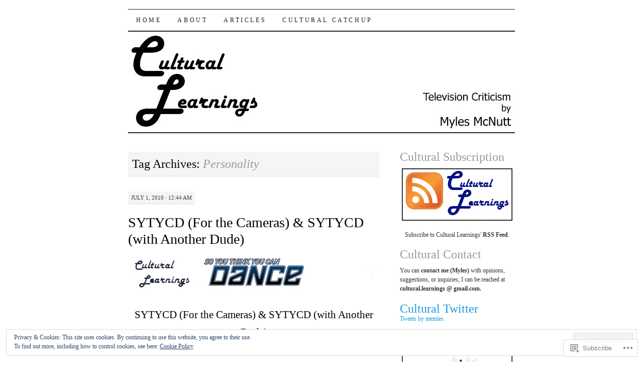

--- FILE ---
content_type: text/html; charset=UTF-8
request_url: https://cultural-learnings.com/tag/personality/
body_size: 28556
content:
<!DOCTYPE html>
<!--[if IE 7]>
<html id="ie7" lang="en">
<![endif]-->
<!--[if (gt IE 7) | (!IE)]><!-->
<html lang="en">
<!--<![endif]-->
<head>
<meta charset="UTF-8" />
<title>Personality | Cultural Learnings</title>
<link rel="profile" href="http://gmpg.org/xfn/11" />
<link rel="pingback" href="https://cultural-learnings.com/xmlrpc.php" />
<meta name='robots' content='max-image-preview:large' />

<!-- Async WordPress.com Remote Login -->
<script id="wpcom_remote_login_js">
var wpcom_remote_login_extra_auth = '';
function wpcom_remote_login_remove_dom_node_id( element_id ) {
	var dom_node = document.getElementById( element_id );
	if ( dom_node ) { dom_node.parentNode.removeChild( dom_node ); }
}
function wpcom_remote_login_remove_dom_node_classes( class_name ) {
	var dom_nodes = document.querySelectorAll( '.' + class_name );
	for ( var i = 0; i < dom_nodes.length; i++ ) {
		dom_nodes[ i ].parentNode.removeChild( dom_nodes[ i ] );
	}
}
function wpcom_remote_login_final_cleanup() {
	wpcom_remote_login_remove_dom_node_classes( "wpcom_remote_login_msg" );
	wpcom_remote_login_remove_dom_node_id( "wpcom_remote_login_key" );
	wpcom_remote_login_remove_dom_node_id( "wpcom_remote_login_validate" );
	wpcom_remote_login_remove_dom_node_id( "wpcom_remote_login_js" );
	wpcom_remote_login_remove_dom_node_id( "wpcom_request_access_iframe" );
	wpcom_remote_login_remove_dom_node_id( "wpcom_request_access_styles" );
}

// Watch for messages back from the remote login
window.addEventListener( "message", function( e ) {
	if ( e.origin === "https://r-login.wordpress.com" ) {
		var data = {};
		try {
			data = JSON.parse( e.data );
		} catch( e ) {
			wpcom_remote_login_final_cleanup();
			return;
		}

		if ( data.msg === 'LOGIN' ) {
			// Clean up the login check iframe
			wpcom_remote_login_remove_dom_node_id( "wpcom_remote_login_key" );

			var id_regex = new RegExp( /^[0-9]+$/ );
			var token_regex = new RegExp( /^.*|.*|.*$/ );
			if (
				token_regex.test( data.token )
				&& id_regex.test( data.wpcomid )
			) {
				// We have everything we need to ask for a login
				var script = document.createElement( "script" );
				script.setAttribute( "id", "wpcom_remote_login_validate" );
				script.src = '/remote-login.php?wpcom_remote_login=validate'
					+ '&wpcomid=' + data.wpcomid
					+ '&token=' + encodeURIComponent( data.token )
					+ '&host=' + window.location.protocol
					+ '//' + window.location.hostname
					+ '&postid=5733'
					+ '&is_singular=';
				document.body.appendChild( script );
			}

			return;
		}

		// Safari ITP, not logged in, so redirect
		if ( data.msg === 'LOGIN-REDIRECT' ) {
			window.location = 'https://wordpress.com/log-in?redirect_to=' + window.location.href;
			return;
		}

		// Safari ITP, storage access failed, remove the request
		if ( data.msg === 'LOGIN-REMOVE' ) {
			var css_zap = 'html { -webkit-transition: margin-top 1s; transition: margin-top 1s; } /* 9001 */ html { margin-top: 0 !important; } * html body { margin-top: 0 !important; } @media screen and ( max-width: 782px ) { html { margin-top: 0 !important; } * html body { margin-top: 0 !important; } }';
			var style_zap = document.createElement( 'style' );
			style_zap.type = 'text/css';
			style_zap.appendChild( document.createTextNode( css_zap ) );
			document.body.appendChild( style_zap );

			var e = document.getElementById( 'wpcom_request_access_iframe' );
			e.parentNode.removeChild( e );

			document.cookie = 'wordpress_com_login_access=denied; path=/; max-age=31536000';

			return;
		}

		// Safari ITP
		if ( data.msg === 'REQUEST_ACCESS' ) {
			console.log( 'request access: safari' );

			// Check ITP iframe enable/disable knob
			if ( wpcom_remote_login_extra_auth !== 'safari_itp_iframe' ) {
				return;
			}

			// If we are in a "private window" there is no ITP.
			var private_window = false;
			try {
				var opendb = window.openDatabase( null, null, null, null );
			} catch( e ) {
				private_window = true;
			}

			if ( private_window ) {
				console.log( 'private window' );
				return;
			}

			var iframe = document.createElement( 'iframe' );
			iframe.id = 'wpcom_request_access_iframe';
			iframe.setAttribute( 'scrolling', 'no' );
			iframe.setAttribute( 'sandbox', 'allow-storage-access-by-user-activation allow-scripts allow-same-origin allow-top-navigation-by-user-activation' );
			iframe.src = 'https://r-login.wordpress.com/remote-login.php?wpcom_remote_login=request_access&origin=' + encodeURIComponent( data.origin ) + '&wpcomid=' + encodeURIComponent( data.wpcomid );

			var css = 'html { -webkit-transition: margin-top 1s; transition: margin-top 1s; } /* 9001 */ html { margin-top: 46px !important; } * html body { margin-top: 46px !important; } @media screen and ( max-width: 660px ) { html { margin-top: 71px !important; } * html body { margin-top: 71px !important; } #wpcom_request_access_iframe { display: block; height: 71px !important; } } #wpcom_request_access_iframe { border: 0px; height: 46px; position: fixed; top: 0; left: 0; width: 100%; min-width: 100%; z-index: 99999; background: #23282d; } ';

			var style = document.createElement( 'style' );
			style.type = 'text/css';
			style.id = 'wpcom_request_access_styles';
			style.appendChild( document.createTextNode( css ) );
			document.body.appendChild( style );

			document.body.appendChild( iframe );
		}

		if ( data.msg === 'DONE' ) {
			wpcom_remote_login_final_cleanup();
		}
	}
}, false );

// Inject the remote login iframe after the page has had a chance to load
// more critical resources
window.addEventListener( "DOMContentLoaded", function( e ) {
	var iframe = document.createElement( "iframe" );
	iframe.style.display = "none";
	iframe.setAttribute( "scrolling", "no" );
	iframe.setAttribute( "id", "wpcom_remote_login_key" );
	iframe.src = "https://r-login.wordpress.com/remote-login.php"
		+ "?wpcom_remote_login=key"
		+ "&origin=aHR0cHM6Ly9jdWx0dXJhbC1sZWFybmluZ3MuY29t"
		+ "&wpcomid=691888"
		+ "&time=" + Math.floor( Date.now() / 1000 );
	document.body.appendChild( iframe );
}, false );
</script>
<link rel='dns-prefetch' href='//s0.wp.com' />
<link rel="alternate" type="application/rss+xml" title="Cultural Learnings &raquo; Feed" href="https://cultural-learnings.com/feed/" />
<link rel="alternate" type="application/rss+xml" title="Cultural Learnings &raquo; Comments Feed" href="https://cultural-learnings.com/comments/feed/" />
<link rel="alternate" type="application/rss+xml" title="Cultural Learnings &raquo; Personality Tag Feed" href="https://cultural-learnings.com/tag/personality/feed/" />
	<script type="text/javascript">
		/* <![CDATA[ */
		function addLoadEvent(func) {
			var oldonload = window.onload;
			if (typeof window.onload != 'function') {
				window.onload = func;
			} else {
				window.onload = function () {
					oldonload();
					func();
				}
			}
		}
		/* ]]> */
	</script>
	<link crossorigin='anonymous' rel='stylesheet' id='all-css-0-1' href='/wp-content/mu-plugins/widgets/eu-cookie-law/templates/style.css?m=1642463000i&cssminify=yes' type='text/css' media='all' />
<style id='wp-emoji-styles-inline-css'>

	img.wp-smiley, img.emoji {
		display: inline !important;
		border: none !important;
		box-shadow: none !important;
		height: 1em !important;
		width: 1em !important;
		margin: 0 0.07em !important;
		vertical-align: -0.1em !important;
		background: none !important;
		padding: 0 !important;
	}
/*# sourceURL=wp-emoji-styles-inline-css */
</style>
<link crossorigin='anonymous' rel='stylesheet' id='all-css-2-1' href='/wp-content/plugins/gutenberg-core/v22.2.0/build/styles/block-library/style.css?m=1764855221i&cssminify=yes' type='text/css' media='all' />
<style id='wp-block-library-inline-css'>
.has-text-align-justify {
	text-align:justify;
}
.has-text-align-justify{text-align:justify;}

/*# sourceURL=wp-block-library-inline-css */
</style><style id='global-styles-inline-css'>
:root{--wp--preset--aspect-ratio--square: 1;--wp--preset--aspect-ratio--4-3: 4/3;--wp--preset--aspect-ratio--3-4: 3/4;--wp--preset--aspect-ratio--3-2: 3/2;--wp--preset--aspect-ratio--2-3: 2/3;--wp--preset--aspect-ratio--16-9: 16/9;--wp--preset--aspect-ratio--9-16: 9/16;--wp--preset--color--black: #000000;--wp--preset--color--cyan-bluish-gray: #abb8c3;--wp--preset--color--white: #ffffff;--wp--preset--color--pale-pink: #f78da7;--wp--preset--color--vivid-red: #cf2e2e;--wp--preset--color--luminous-vivid-orange: #ff6900;--wp--preset--color--luminous-vivid-amber: #fcb900;--wp--preset--color--light-green-cyan: #7bdcb5;--wp--preset--color--vivid-green-cyan: #00d084;--wp--preset--color--pale-cyan-blue: #8ed1fc;--wp--preset--color--vivid-cyan-blue: #0693e3;--wp--preset--color--vivid-purple: #9b51e0;--wp--preset--gradient--vivid-cyan-blue-to-vivid-purple: linear-gradient(135deg,rgb(6,147,227) 0%,rgb(155,81,224) 100%);--wp--preset--gradient--light-green-cyan-to-vivid-green-cyan: linear-gradient(135deg,rgb(122,220,180) 0%,rgb(0,208,130) 100%);--wp--preset--gradient--luminous-vivid-amber-to-luminous-vivid-orange: linear-gradient(135deg,rgb(252,185,0) 0%,rgb(255,105,0) 100%);--wp--preset--gradient--luminous-vivid-orange-to-vivid-red: linear-gradient(135deg,rgb(255,105,0) 0%,rgb(207,46,46) 100%);--wp--preset--gradient--very-light-gray-to-cyan-bluish-gray: linear-gradient(135deg,rgb(238,238,238) 0%,rgb(169,184,195) 100%);--wp--preset--gradient--cool-to-warm-spectrum: linear-gradient(135deg,rgb(74,234,220) 0%,rgb(151,120,209) 20%,rgb(207,42,186) 40%,rgb(238,44,130) 60%,rgb(251,105,98) 80%,rgb(254,248,76) 100%);--wp--preset--gradient--blush-light-purple: linear-gradient(135deg,rgb(255,206,236) 0%,rgb(152,150,240) 100%);--wp--preset--gradient--blush-bordeaux: linear-gradient(135deg,rgb(254,205,165) 0%,rgb(254,45,45) 50%,rgb(107,0,62) 100%);--wp--preset--gradient--luminous-dusk: linear-gradient(135deg,rgb(255,203,112) 0%,rgb(199,81,192) 50%,rgb(65,88,208) 100%);--wp--preset--gradient--pale-ocean: linear-gradient(135deg,rgb(255,245,203) 0%,rgb(182,227,212) 50%,rgb(51,167,181) 100%);--wp--preset--gradient--electric-grass: linear-gradient(135deg,rgb(202,248,128) 0%,rgb(113,206,126) 100%);--wp--preset--gradient--midnight: linear-gradient(135deg,rgb(2,3,129) 0%,rgb(40,116,252) 100%);--wp--preset--font-size--small: 13px;--wp--preset--font-size--medium: 20px;--wp--preset--font-size--large: 36px;--wp--preset--font-size--x-large: 42px;--wp--preset--font-family--albert-sans: 'Albert Sans', sans-serif;--wp--preset--font-family--alegreya: Alegreya, serif;--wp--preset--font-family--arvo: Arvo, serif;--wp--preset--font-family--bodoni-moda: 'Bodoni Moda', serif;--wp--preset--font-family--bricolage-grotesque: 'Bricolage Grotesque', sans-serif;--wp--preset--font-family--cabin: Cabin, sans-serif;--wp--preset--font-family--chivo: Chivo, sans-serif;--wp--preset--font-family--commissioner: Commissioner, sans-serif;--wp--preset--font-family--cormorant: Cormorant, serif;--wp--preset--font-family--courier-prime: 'Courier Prime', monospace;--wp--preset--font-family--crimson-pro: 'Crimson Pro', serif;--wp--preset--font-family--dm-mono: 'DM Mono', monospace;--wp--preset--font-family--dm-sans: 'DM Sans', sans-serif;--wp--preset--font-family--dm-serif-display: 'DM Serif Display', serif;--wp--preset--font-family--domine: Domine, serif;--wp--preset--font-family--eb-garamond: 'EB Garamond', serif;--wp--preset--font-family--epilogue: Epilogue, sans-serif;--wp--preset--font-family--fahkwang: Fahkwang, sans-serif;--wp--preset--font-family--figtree: Figtree, sans-serif;--wp--preset--font-family--fira-sans: 'Fira Sans', sans-serif;--wp--preset--font-family--fjalla-one: 'Fjalla One', sans-serif;--wp--preset--font-family--fraunces: Fraunces, serif;--wp--preset--font-family--gabarito: Gabarito, system-ui;--wp--preset--font-family--ibm-plex-mono: 'IBM Plex Mono', monospace;--wp--preset--font-family--ibm-plex-sans: 'IBM Plex Sans', sans-serif;--wp--preset--font-family--ibarra-real-nova: 'Ibarra Real Nova', serif;--wp--preset--font-family--instrument-serif: 'Instrument Serif', serif;--wp--preset--font-family--inter: Inter, sans-serif;--wp--preset--font-family--josefin-sans: 'Josefin Sans', sans-serif;--wp--preset--font-family--jost: Jost, sans-serif;--wp--preset--font-family--libre-baskerville: 'Libre Baskerville', serif;--wp--preset--font-family--libre-franklin: 'Libre Franklin', sans-serif;--wp--preset--font-family--literata: Literata, serif;--wp--preset--font-family--lora: Lora, serif;--wp--preset--font-family--merriweather: Merriweather, serif;--wp--preset--font-family--montserrat: Montserrat, sans-serif;--wp--preset--font-family--newsreader: Newsreader, serif;--wp--preset--font-family--noto-sans-mono: 'Noto Sans Mono', sans-serif;--wp--preset--font-family--nunito: Nunito, sans-serif;--wp--preset--font-family--open-sans: 'Open Sans', sans-serif;--wp--preset--font-family--overpass: Overpass, sans-serif;--wp--preset--font-family--pt-serif: 'PT Serif', serif;--wp--preset--font-family--petrona: Petrona, serif;--wp--preset--font-family--piazzolla: Piazzolla, serif;--wp--preset--font-family--playfair-display: 'Playfair Display', serif;--wp--preset--font-family--plus-jakarta-sans: 'Plus Jakarta Sans', sans-serif;--wp--preset--font-family--poppins: Poppins, sans-serif;--wp--preset--font-family--raleway: Raleway, sans-serif;--wp--preset--font-family--roboto: Roboto, sans-serif;--wp--preset--font-family--roboto-slab: 'Roboto Slab', serif;--wp--preset--font-family--rubik: Rubik, sans-serif;--wp--preset--font-family--rufina: Rufina, serif;--wp--preset--font-family--sora: Sora, sans-serif;--wp--preset--font-family--source-sans-3: 'Source Sans 3', sans-serif;--wp--preset--font-family--source-serif-4: 'Source Serif 4', serif;--wp--preset--font-family--space-mono: 'Space Mono', monospace;--wp--preset--font-family--syne: Syne, sans-serif;--wp--preset--font-family--texturina: Texturina, serif;--wp--preset--font-family--urbanist: Urbanist, sans-serif;--wp--preset--font-family--work-sans: 'Work Sans', sans-serif;--wp--preset--spacing--20: 0.44rem;--wp--preset--spacing--30: 0.67rem;--wp--preset--spacing--40: 1rem;--wp--preset--spacing--50: 1.5rem;--wp--preset--spacing--60: 2.25rem;--wp--preset--spacing--70: 3.38rem;--wp--preset--spacing--80: 5.06rem;--wp--preset--shadow--natural: 6px 6px 9px rgba(0, 0, 0, 0.2);--wp--preset--shadow--deep: 12px 12px 50px rgba(0, 0, 0, 0.4);--wp--preset--shadow--sharp: 6px 6px 0px rgba(0, 0, 0, 0.2);--wp--preset--shadow--outlined: 6px 6px 0px -3px rgb(255, 255, 255), 6px 6px rgb(0, 0, 0);--wp--preset--shadow--crisp: 6px 6px 0px rgb(0, 0, 0);}:where(.is-layout-flex){gap: 0.5em;}:where(.is-layout-grid){gap: 0.5em;}body .is-layout-flex{display: flex;}.is-layout-flex{flex-wrap: wrap;align-items: center;}.is-layout-flex > :is(*, div){margin: 0;}body .is-layout-grid{display: grid;}.is-layout-grid > :is(*, div){margin: 0;}:where(.wp-block-columns.is-layout-flex){gap: 2em;}:where(.wp-block-columns.is-layout-grid){gap: 2em;}:where(.wp-block-post-template.is-layout-flex){gap: 1.25em;}:where(.wp-block-post-template.is-layout-grid){gap: 1.25em;}.has-black-color{color: var(--wp--preset--color--black) !important;}.has-cyan-bluish-gray-color{color: var(--wp--preset--color--cyan-bluish-gray) !important;}.has-white-color{color: var(--wp--preset--color--white) !important;}.has-pale-pink-color{color: var(--wp--preset--color--pale-pink) !important;}.has-vivid-red-color{color: var(--wp--preset--color--vivid-red) !important;}.has-luminous-vivid-orange-color{color: var(--wp--preset--color--luminous-vivid-orange) !important;}.has-luminous-vivid-amber-color{color: var(--wp--preset--color--luminous-vivid-amber) !important;}.has-light-green-cyan-color{color: var(--wp--preset--color--light-green-cyan) !important;}.has-vivid-green-cyan-color{color: var(--wp--preset--color--vivid-green-cyan) !important;}.has-pale-cyan-blue-color{color: var(--wp--preset--color--pale-cyan-blue) !important;}.has-vivid-cyan-blue-color{color: var(--wp--preset--color--vivid-cyan-blue) !important;}.has-vivid-purple-color{color: var(--wp--preset--color--vivid-purple) !important;}.has-black-background-color{background-color: var(--wp--preset--color--black) !important;}.has-cyan-bluish-gray-background-color{background-color: var(--wp--preset--color--cyan-bluish-gray) !important;}.has-white-background-color{background-color: var(--wp--preset--color--white) !important;}.has-pale-pink-background-color{background-color: var(--wp--preset--color--pale-pink) !important;}.has-vivid-red-background-color{background-color: var(--wp--preset--color--vivid-red) !important;}.has-luminous-vivid-orange-background-color{background-color: var(--wp--preset--color--luminous-vivid-orange) !important;}.has-luminous-vivid-amber-background-color{background-color: var(--wp--preset--color--luminous-vivid-amber) !important;}.has-light-green-cyan-background-color{background-color: var(--wp--preset--color--light-green-cyan) !important;}.has-vivid-green-cyan-background-color{background-color: var(--wp--preset--color--vivid-green-cyan) !important;}.has-pale-cyan-blue-background-color{background-color: var(--wp--preset--color--pale-cyan-blue) !important;}.has-vivid-cyan-blue-background-color{background-color: var(--wp--preset--color--vivid-cyan-blue) !important;}.has-vivid-purple-background-color{background-color: var(--wp--preset--color--vivid-purple) !important;}.has-black-border-color{border-color: var(--wp--preset--color--black) !important;}.has-cyan-bluish-gray-border-color{border-color: var(--wp--preset--color--cyan-bluish-gray) !important;}.has-white-border-color{border-color: var(--wp--preset--color--white) !important;}.has-pale-pink-border-color{border-color: var(--wp--preset--color--pale-pink) !important;}.has-vivid-red-border-color{border-color: var(--wp--preset--color--vivid-red) !important;}.has-luminous-vivid-orange-border-color{border-color: var(--wp--preset--color--luminous-vivid-orange) !important;}.has-luminous-vivid-amber-border-color{border-color: var(--wp--preset--color--luminous-vivid-amber) !important;}.has-light-green-cyan-border-color{border-color: var(--wp--preset--color--light-green-cyan) !important;}.has-vivid-green-cyan-border-color{border-color: var(--wp--preset--color--vivid-green-cyan) !important;}.has-pale-cyan-blue-border-color{border-color: var(--wp--preset--color--pale-cyan-blue) !important;}.has-vivid-cyan-blue-border-color{border-color: var(--wp--preset--color--vivid-cyan-blue) !important;}.has-vivid-purple-border-color{border-color: var(--wp--preset--color--vivid-purple) !important;}.has-vivid-cyan-blue-to-vivid-purple-gradient-background{background: var(--wp--preset--gradient--vivid-cyan-blue-to-vivid-purple) !important;}.has-light-green-cyan-to-vivid-green-cyan-gradient-background{background: var(--wp--preset--gradient--light-green-cyan-to-vivid-green-cyan) !important;}.has-luminous-vivid-amber-to-luminous-vivid-orange-gradient-background{background: var(--wp--preset--gradient--luminous-vivid-amber-to-luminous-vivid-orange) !important;}.has-luminous-vivid-orange-to-vivid-red-gradient-background{background: var(--wp--preset--gradient--luminous-vivid-orange-to-vivid-red) !important;}.has-very-light-gray-to-cyan-bluish-gray-gradient-background{background: var(--wp--preset--gradient--very-light-gray-to-cyan-bluish-gray) !important;}.has-cool-to-warm-spectrum-gradient-background{background: var(--wp--preset--gradient--cool-to-warm-spectrum) !important;}.has-blush-light-purple-gradient-background{background: var(--wp--preset--gradient--blush-light-purple) !important;}.has-blush-bordeaux-gradient-background{background: var(--wp--preset--gradient--blush-bordeaux) !important;}.has-luminous-dusk-gradient-background{background: var(--wp--preset--gradient--luminous-dusk) !important;}.has-pale-ocean-gradient-background{background: var(--wp--preset--gradient--pale-ocean) !important;}.has-electric-grass-gradient-background{background: var(--wp--preset--gradient--electric-grass) !important;}.has-midnight-gradient-background{background: var(--wp--preset--gradient--midnight) !important;}.has-small-font-size{font-size: var(--wp--preset--font-size--small) !important;}.has-medium-font-size{font-size: var(--wp--preset--font-size--medium) !important;}.has-large-font-size{font-size: var(--wp--preset--font-size--large) !important;}.has-x-large-font-size{font-size: var(--wp--preset--font-size--x-large) !important;}.has-albert-sans-font-family{font-family: var(--wp--preset--font-family--albert-sans) !important;}.has-alegreya-font-family{font-family: var(--wp--preset--font-family--alegreya) !important;}.has-arvo-font-family{font-family: var(--wp--preset--font-family--arvo) !important;}.has-bodoni-moda-font-family{font-family: var(--wp--preset--font-family--bodoni-moda) !important;}.has-bricolage-grotesque-font-family{font-family: var(--wp--preset--font-family--bricolage-grotesque) !important;}.has-cabin-font-family{font-family: var(--wp--preset--font-family--cabin) !important;}.has-chivo-font-family{font-family: var(--wp--preset--font-family--chivo) !important;}.has-commissioner-font-family{font-family: var(--wp--preset--font-family--commissioner) !important;}.has-cormorant-font-family{font-family: var(--wp--preset--font-family--cormorant) !important;}.has-courier-prime-font-family{font-family: var(--wp--preset--font-family--courier-prime) !important;}.has-crimson-pro-font-family{font-family: var(--wp--preset--font-family--crimson-pro) !important;}.has-dm-mono-font-family{font-family: var(--wp--preset--font-family--dm-mono) !important;}.has-dm-sans-font-family{font-family: var(--wp--preset--font-family--dm-sans) !important;}.has-dm-serif-display-font-family{font-family: var(--wp--preset--font-family--dm-serif-display) !important;}.has-domine-font-family{font-family: var(--wp--preset--font-family--domine) !important;}.has-eb-garamond-font-family{font-family: var(--wp--preset--font-family--eb-garamond) !important;}.has-epilogue-font-family{font-family: var(--wp--preset--font-family--epilogue) !important;}.has-fahkwang-font-family{font-family: var(--wp--preset--font-family--fahkwang) !important;}.has-figtree-font-family{font-family: var(--wp--preset--font-family--figtree) !important;}.has-fira-sans-font-family{font-family: var(--wp--preset--font-family--fira-sans) !important;}.has-fjalla-one-font-family{font-family: var(--wp--preset--font-family--fjalla-one) !important;}.has-fraunces-font-family{font-family: var(--wp--preset--font-family--fraunces) !important;}.has-gabarito-font-family{font-family: var(--wp--preset--font-family--gabarito) !important;}.has-ibm-plex-mono-font-family{font-family: var(--wp--preset--font-family--ibm-plex-mono) !important;}.has-ibm-plex-sans-font-family{font-family: var(--wp--preset--font-family--ibm-plex-sans) !important;}.has-ibarra-real-nova-font-family{font-family: var(--wp--preset--font-family--ibarra-real-nova) !important;}.has-instrument-serif-font-family{font-family: var(--wp--preset--font-family--instrument-serif) !important;}.has-inter-font-family{font-family: var(--wp--preset--font-family--inter) !important;}.has-josefin-sans-font-family{font-family: var(--wp--preset--font-family--josefin-sans) !important;}.has-jost-font-family{font-family: var(--wp--preset--font-family--jost) !important;}.has-libre-baskerville-font-family{font-family: var(--wp--preset--font-family--libre-baskerville) !important;}.has-libre-franklin-font-family{font-family: var(--wp--preset--font-family--libre-franklin) !important;}.has-literata-font-family{font-family: var(--wp--preset--font-family--literata) !important;}.has-lora-font-family{font-family: var(--wp--preset--font-family--lora) !important;}.has-merriweather-font-family{font-family: var(--wp--preset--font-family--merriweather) !important;}.has-montserrat-font-family{font-family: var(--wp--preset--font-family--montserrat) !important;}.has-newsreader-font-family{font-family: var(--wp--preset--font-family--newsreader) !important;}.has-noto-sans-mono-font-family{font-family: var(--wp--preset--font-family--noto-sans-mono) !important;}.has-nunito-font-family{font-family: var(--wp--preset--font-family--nunito) !important;}.has-open-sans-font-family{font-family: var(--wp--preset--font-family--open-sans) !important;}.has-overpass-font-family{font-family: var(--wp--preset--font-family--overpass) !important;}.has-pt-serif-font-family{font-family: var(--wp--preset--font-family--pt-serif) !important;}.has-petrona-font-family{font-family: var(--wp--preset--font-family--petrona) !important;}.has-piazzolla-font-family{font-family: var(--wp--preset--font-family--piazzolla) !important;}.has-playfair-display-font-family{font-family: var(--wp--preset--font-family--playfair-display) !important;}.has-plus-jakarta-sans-font-family{font-family: var(--wp--preset--font-family--plus-jakarta-sans) !important;}.has-poppins-font-family{font-family: var(--wp--preset--font-family--poppins) !important;}.has-raleway-font-family{font-family: var(--wp--preset--font-family--raleway) !important;}.has-roboto-font-family{font-family: var(--wp--preset--font-family--roboto) !important;}.has-roboto-slab-font-family{font-family: var(--wp--preset--font-family--roboto-slab) !important;}.has-rubik-font-family{font-family: var(--wp--preset--font-family--rubik) !important;}.has-rufina-font-family{font-family: var(--wp--preset--font-family--rufina) !important;}.has-sora-font-family{font-family: var(--wp--preset--font-family--sora) !important;}.has-source-sans-3-font-family{font-family: var(--wp--preset--font-family--source-sans-3) !important;}.has-source-serif-4-font-family{font-family: var(--wp--preset--font-family--source-serif-4) !important;}.has-space-mono-font-family{font-family: var(--wp--preset--font-family--space-mono) !important;}.has-syne-font-family{font-family: var(--wp--preset--font-family--syne) !important;}.has-texturina-font-family{font-family: var(--wp--preset--font-family--texturina) !important;}.has-urbanist-font-family{font-family: var(--wp--preset--font-family--urbanist) !important;}.has-work-sans-font-family{font-family: var(--wp--preset--font-family--work-sans) !important;}
/*# sourceURL=global-styles-inline-css */
</style>

<style id='classic-theme-styles-inline-css'>
/*! This file is auto-generated */
.wp-block-button__link{color:#fff;background-color:#32373c;border-radius:9999px;box-shadow:none;text-decoration:none;padding:calc(.667em + 2px) calc(1.333em + 2px);font-size:1.125em}.wp-block-file__button{background:#32373c;color:#fff;text-decoration:none}
/*# sourceURL=/wp-includes/css/classic-themes.min.css */
</style>
<link crossorigin='anonymous' rel='stylesheet' id='all-css-4-1' href='/_static/??[base64]/msL2RP8pb6vzMe5RzkKYG9tlVOw0sB+9ByuaK7uK3Xq/rru2mazc8vsLmnfQ==&cssminify=yes' type='text/css' media='all' />
<style id='jetpack-global-styles-frontend-style-inline-css'>
:root { --font-headings: unset; --font-base: unset; --font-headings-default: -apple-system,BlinkMacSystemFont,"Segoe UI",Roboto,Oxygen-Sans,Ubuntu,Cantarell,"Helvetica Neue",sans-serif; --font-base-default: -apple-system,BlinkMacSystemFont,"Segoe UI",Roboto,Oxygen-Sans,Ubuntu,Cantarell,"Helvetica Neue",sans-serif;}
/*# sourceURL=jetpack-global-styles-frontend-style-inline-css */
</style>
<link crossorigin='anonymous' rel='stylesheet' id='all-css-6-1' href='/wp-content/themes/h4/global.css?m=1420737423i&cssminify=yes' type='text/css' media='all' />
<script type="text/javascript" id="wpcom-actionbar-placeholder-js-extra">
/* <![CDATA[ */
var actionbardata = {"siteID":"691888","postID":"0","siteURL":"https://cultural-learnings.com","xhrURL":"https://cultural-learnings.com/wp-admin/admin-ajax.php","nonce":"538b1bcb63","isLoggedIn":"","statusMessage":"","subsEmailDefault":"instantly","proxyScriptUrl":"https://s0.wp.com/wp-content/js/wpcom-proxy-request.js?m=1513050504i&amp;ver=20211021","i18n":{"followedText":"New posts from this site will now appear in your \u003Ca href=\"https://wordpress.com/reader\"\u003EReader\u003C/a\u003E","foldBar":"Collapse this bar","unfoldBar":"Expand this bar","shortLinkCopied":"Shortlink copied to clipboard."}};
//# sourceURL=wpcom-actionbar-placeholder-js-extra
/* ]]> */
</script>
<script type="text/javascript" id="jetpack-mu-wpcom-settings-js-before">
/* <![CDATA[ */
var JETPACK_MU_WPCOM_SETTINGS = {"assetsUrl":"https://s0.wp.com/wp-content/mu-plugins/jetpack-mu-wpcom-plugin/sun/jetpack_vendor/automattic/jetpack-mu-wpcom/src/build/"};
//# sourceURL=jetpack-mu-wpcom-settings-js-before
/* ]]> */
</script>
<script crossorigin='anonymous' type='text/javascript'  src='/_static/??/wp-content/js/rlt-proxy.js,/wp-content/blog-plugins/wordads-classes/js/cmp/v2/cmp-non-gdpr.js?m=1720530689j'></script>
<script type="text/javascript" id="rlt-proxy-js-after">
/* <![CDATA[ */
	rltInitialize( {"token":null,"iframeOrigins":["https:\/\/widgets.wp.com"]} );
//# sourceURL=rlt-proxy-js-after
/* ]]> */
</script>
<link rel="EditURI" type="application/rsd+xml" title="RSD" href="https://memles.wordpress.com/xmlrpc.php?rsd" />
<meta name="generator" content="WordPress.com" />

<!-- Jetpack Open Graph Tags -->
<meta property="og:type" content="website" />
<meta property="og:title" content="Personality &#8211; Cultural Learnings" />
<meta property="og:url" content="https://cultural-learnings.com/tag/personality/" />
<meta property="og:site_name" content="Cultural Learnings" />
<meta property="og:image" content="https://s0.wp.com/i/blank.jpg?m=1383295312i" />
<meta property="og:image:width" content="200" />
<meta property="og:image:height" content="200" />
<meta property="og:image:alt" content="" />
<meta property="og:locale" content="en_US" />
<meta name="twitter:creator" content="@Memles" />
<meta name="twitter:site" content="@Memles" />

<!-- End Jetpack Open Graph Tags -->
<link rel="shortcut icon" type="image/x-icon" href="https://s0.wp.com/i/favicon.ico?m=1713425267i" sizes="16x16 24x24 32x32 48x48" />
<link rel="icon" type="image/x-icon" href="https://s0.wp.com/i/favicon.ico?m=1713425267i" sizes="16x16 24x24 32x32 48x48" />
<link rel="apple-touch-icon" href="https://s0.wp.com/i/webclip.png?m=1713868326i" />
<link rel='openid.server' href='https://cultural-learnings.com/?openidserver=1' />
<link rel='openid.delegate' href='https://cultural-learnings.com/' />
<link rel="search" type="application/opensearchdescription+xml" href="https://cultural-learnings.com/osd.xml" title="Cultural Learnings" />
<link rel="search" type="application/opensearchdescription+xml" href="https://s1.wp.com/opensearch.xml" title="WordPress.com" />
<meta name="description" content="Posts about Personality written by Myles McNutt" />
	<style type="text/css">
			#site-title {
			position: absolute;
			clip: rect(1px 1px 1px 1px); /* IE6, IE7 */
			clip: rect(1px, 1px, 1px, 1px);
		}
		#nav {
			margin-top: 18px;
		}
		</style>
			<script type="text/javascript">

			window.doNotSellCallback = function() {

				var linkElements = [
					'a[href="https://wordpress.com/?ref=footer_blog"]',
					'a[href="https://wordpress.com/?ref=footer_website"]',
					'a[href="https://wordpress.com/?ref=vertical_footer"]',
					'a[href^="https://wordpress.com/?ref=footer_segment_"]',
				].join(',');

				var dnsLink = document.createElement( 'a' );
				dnsLink.href = 'https://wordpress.com/advertising-program-optout/';
				dnsLink.classList.add( 'do-not-sell-link' );
				dnsLink.rel = 'nofollow';
				dnsLink.style.marginLeft = '0.5em';
				dnsLink.textContent = 'Do Not Sell or Share My Personal Information';

				var creditLinks = document.querySelectorAll( linkElements );

				if ( 0 === creditLinks.length ) {
					return false;
				}

				Array.prototype.forEach.call( creditLinks, function( el ) {
					el.insertAdjacentElement( 'afterend', dnsLink );
				});

				return true;
			};

		</script>
		<script type="text/javascript">
	window.google_analytics_uacct = "UA-52447-2";
</script>

<script type="text/javascript">
	var _gaq = _gaq || [];
	_gaq.push(['_setAccount', 'UA-52447-2']);
	_gaq.push(['_gat._anonymizeIp']);
	_gaq.push(['_setDomainName', 'none']);
	_gaq.push(['_setAllowLinker', true]);
	_gaq.push(['_initData']);
	_gaq.push(['_trackPageview']);

	(function() {
		var ga = document.createElement('script'); ga.type = 'text/javascript'; ga.async = true;
		ga.src = ('https:' == document.location.protocol ? 'https://ssl' : 'http://www') + '.google-analytics.com/ga.js';
		(document.getElementsByTagName('head')[0] || document.getElementsByTagName('body')[0]).appendChild(ga);
	})();
</script>
<link crossorigin='anonymous' rel='stylesheet' id='all-css-0-3' href='/_static/??-eJyNjM0KgzAQBl9I/ag/lR6KjyK6LhJNNsHN4uuXQuvZ4wzD4EwlRcksGcHK5G11otg4p4n2H0NNMDohzD7SrtDTJT4qUi1wexDiYp4VNB3RlP3V/MX3N4T3o++aun892277AK5vOq4=&cssminify=yes' type='text/css' media='all' />
</head>

<body class="archive tag tag-personality tag-30599 wp-theme-pubpilcrow customizer-styles-applied two-column content-sidebar color-light jetpack-reblog-enabled">
<div id="container" class="hfeed">
	<div id="page" class="blog">
		<div id="header">
						<div id="site-title">
				<span>
					<a href="https://cultural-learnings.com/" title="Cultural Learnings" rel="home">Cultural Learnings</a>
				</span>
			</div>

			<div id="nav" role="navigation">
			  				<div class="skip-link screen-reader-text"><a href="#content" title="Skip to content">Skip to content</a></div>
								<div class="menu"><ul>
<li ><a href="https://cultural-learnings.com/">Home</a></li><li class="page_item page-item-2 page_item_has_children"><a href="https://cultural-learnings.com/about/">About</a></li>
<li class="page_item page-item-4009 page_item_has_children"><a href="https://cultural-learnings.com/articles/">Articles</a></li>
<li class="page_item page-item-5054"><a href="https://cultural-learnings.com/cultural-catchup-project/">Cultural Catchup</a></li>
</ul></div>
			</div><!-- #nav -->

			<div id="pic">
				<a href="https://cultural-learnings.com/" rel="home">
										<img src="https://cultural-learnings.com/wp-content/uploads/2014/09/cropped-blogheader.jpg" width="770" height="200" alt="" />
								</a>
			</div><!-- #pic -->
		</div><!-- #header -->

		<div id="content-box">

<div id="content-container">
	<div id="content" role="main">

		<h1 class="page-title archive-head">
			Tag Archives: <span>Personality</span>		</h1>

		
<div id="post-5733" class="post-5733 post type-post status-publish format-standard hentry category-so-you-think-you-can-dance tag-adam-shankman tag-adechike tag-alex-and-twitch tag-alex-wong tag-artistry tag-cat-deeley tag-criticism tag-hip-hop tag-hireable tag-jose tag-judges tag-kent-boyd tag-mia-michaels tag-nappy-tabs tag-nigel-lythgoe tag-personality tag-reality-tv tag-season-7 tag-sytycd tag-tabitha-and-napolean tag-television tag-top-9 tag-twitch">
	<div class="entry-meta">

		July 1, 2010 &middot; 12:44 am	</div><!-- .entry-meta -->

	<h2 class="entry-title"><a href="https://cultural-learnings.com/2010/07/01/sytycd-for-the-cameras-sytycd-with-another-dude/" rel="bookmark">SYTYCD (For the Cameras) &amp; SYTYCD (with Another&nbsp;Dude)</a></h2>	<div class="entry entry-content">
		<p style="text-align:center;"><img data-attachment-id="3132" data-permalink="https://cultural-learnings.com/2009/06/11/showcase-or-showdown-so-you-think-you-can-dance-and-the-first-round-elimination/sytycdtitle2/" data-orig-file="https://cultural-learnings.com/wp-content/uploads/2009/06/sytycdtitle2.jpg" data-orig-size="500,83" data-comments-opened="1" data-image-meta="{&quot;aperture&quot;:&quot;0&quot;,&quot;credit&quot;:&quot;&quot;,&quot;camera&quot;:&quot;&quot;,&quot;caption&quot;:&quot;&quot;,&quot;created_timestamp&quot;:&quot;0&quot;,&quot;copyright&quot;:&quot;&quot;,&quot;focal_length&quot;:&quot;0&quot;,&quot;iso&quot;:&quot;0&quot;,&quot;shutter_speed&quot;:&quot;0&quot;,&quot;title&quot;:&quot;&quot;}" data-image-title="SYTYCDTitle2" data-image-description="" data-image-caption="" data-medium-file="https://cultural-learnings.com/wp-content/uploads/2009/06/sytycdtitle2.jpg?w=300" data-large-file="https://cultural-learnings.com/wp-content/uploads/2009/06/sytycdtitle2.jpg?w=500" class="alignnone size-full wp-image-3132" title="SYTYCDTitle2" src="https://cultural-learnings.com/wp-content/uploads/2009/06/sytycdtitle2.jpg?w=500&#038;h=83" alt="" width="500" height="83" srcset="https://cultural-learnings.com/wp-content/uploads/2009/06/sytycdtitle2.jpg 500w, https://cultural-learnings.com/wp-content/uploads/2009/06/sytycdtitle2.jpg?w=150&amp;h=25 150w, https://cultural-learnings.com/wp-content/uploads/2009/06/sytycdtitle2.jpg?w=300&amp;h=50 300w" sizes="(max-width: 500px) 100vw, 500px" /></p>
<h3 style="text-align:center;"><span style="color:#000000;">SYTYCD (For the Cameras) &amp; SYTYCD (with Another Dude)</span></h3>
<p style="text-align:center;"><em><strong>June 30th, 2010</strong></em></p>
<p>I was <em>going </em>to discuss some of the ways in which the All-Stars format continues to wreak havoc with some of the important qualities of So You Think You Can Dance, in relation to the judges comments that Billy Bell needs to work on his partnering skills, but since Nigel Lythgoe is apparently plugging his ears to any such criticism I won&#8217;t bother &#8211; if he&#8217;s not willing to accept the fact that there are trade-offs in his particular plan, and that some viewers don&#8217;t believe they come down in his favour, then that&#8217;s his prerogative and I won&#8217;t beat a dead horse.</p>
<p>However, there&#8217;s two things that I do want to discuss from tonight&#8217;s episode, which continues to provide plenty of fascinating insight into just how this competition works. Say what I will about the All-Star format, but it has revealed many of the contradictions inherent within the series&#8217; structure, which gives me something to write about each week. In particular, I want to focus on Adam Shankman&#8217;s comment that Kent Boyd is one of the most &#8220;hireable&#8221; dancers the show has ever had, as well as the episode-ending, &#8220;gender-bending&#8221; hip-hop number performance by Alex and Twitch &#8211; while the former is predicated on a fairly rigid view of how dancers are judged by the audience (arbitrarily defined by the judges), the latter is a conscious (and hyped) effort to break away from that rigidity for the sake of memorability.</p>
<p>&#8230;and yes, it sort of comes back to the All-Star format, whether Nigel is listening or not.</p>
<p> <a href="https://cultural-learnings.com/2010/07/01/sytycd-for-the-cameras-sytycd-with-another-dude/#more-5733" class="more-link">Continue reading <span class="meta-nav">&rarr;</span></a></p>
			</div><!-- .entry-content -->
	
	<div class="entry-links">
		<p class="comment-number"><a href="https://cultural-learnings.com/2010/07/01/sytycd-for-the-cameras-sytycd-with-another-dude/#comments">2 Comments</a></p>

					<p class="entry-categories tagged">Filed under <a href="https://cultural-learnings.com/category/so-you-think-you-can-dance/" rel="category tag">So You Think You Can Dance</a></p>
			<p class="entry-tags tagged">Tagged as <a href="https://cultural-learnings.com/tag/adam-shankman/" rel="tag">Adam Shankman</a>, <a href="https://cultural-learnings.com/tag/adechike/" rel="tag">Adechike</a>, <a href="https://cultural-learnings.com/tag/alex-and-twitch/" rel="tag">Alex and Twitch</a>, <a href="https://cultural-learnings.com/tag/alex-wong/" rel="tag">Alex Wong</a>, <a href="https://cultural-learnings.com/tag/artistry/" rel="tag">Artistry</a>, <a href="https://cultural-learnings.com/tag/cat-deeley/" rel="tag">Cat Deeley</a>, <a href="https://cultural-learnings.com/tag/criticism/" rel="tag">Criticism</a>, <a href="https://cultural-learnings.com/tag/hip-hop/" rel="tag">Hip Hop</a>, <a href="https://cultural-learnings.com/tag/hireable/" rel="tag">Hireable</a>, <a href="https://cultural-learnings.com/tag/jose/" rel="tag">Jose</a>, <a href="https://cultural-learnings.com/tag/judges/" rel="tag">Judges</a>, <a href="https://cultural-learnings.com/tag/kent-boyd/" rel="tag">Kent Boyd</a>, <a href="https://cultural-learnings.com/tag/mia-michaels/" rel="tag">Mia Michaels</a>, <a href="https://cultural-learnings.com/tag/nappy-tabs/" rel="tag">Nappy Tabs</a>, <a href="https://cultural-learnings.com/tag/nigel-lythgoe/" rel="tag">Nigel Lythgoe</a>, <a href="https://cultural-learnings.com/tag/personality/" rel="tag">Personality</a>, <a href="https://cultural-learnings.com/tag/reality-tv/" rel="tag">Reality TV</a>, <a href="https://cultural-learnings.com/tag/season-7/" rel="tag">Season 7</a>, <a href="https://cultural-learnings.com/tag/sytycd/" rel="tag">SYTYCD</a>, <a href="https://cultural-learnings.com/tag/tabitha-and-napolean/" rel="tag">Tabitha and Napolean</a>, <a href="https://cultural-learnings.com/tag/television/" rel="tag">Television</a>, <a href="https://cultural-learnings.com/tag/top-9/" rel="tag">Top 9</a>, <a href="https://cultural-learnings.com/tag/twitch/" rel="tag">Twitch</a><br /></p>
			</div><!-- .entry-links -->

</div><!-- #post-## -->



<div id="post-5177" class="post-5177 post type-post status-publish format-standard hentry category-cultural-catchup-project tag-angel tag-buffy tag-buffy-the-vampire-slayer tag-catchup tag-charisma-carpenter tag-cordelia tag-drusilla tag-ethan-rayne tag-giles tag-halloween tag-inca-mummy-girl tag-james-marsters tag-jordana-spiro tag-joss-whedon tag-oz tag-personality tag-reptile-boy tag-school-hard tag-season-2 tag-seth-green tag-some-assembly-required tag-spike tag-television tag-tv tag-vampires tag-when-she-was-bad tag-willow tag-xander">
	<div class="entry-meta">

		April 24, 2010 &middot; 12:54 am	</div><!-- .entry-meta -->

	<h2 class="entry-title"><a href="https://cultural-learnings.com/2010/04/24/the-cultural-catchup-project-season-twos-cult-of-personality-buffy-the-vampire-slayer/" rel="bookmark">The Cultural Catchup Project: Season Two&#8217;s Cult of Personality (Buffy the Vampire&nbsp;Slayer)</a></h2>	<div class="entry entry-content">
		<p style="text-align:center;"><img data-attachment-id="5053" data-permalink="https://cultural-learnings.com/2010/04/09/the-cultural-catchup-project-catching-up-with-buffy-the-vampire-slayer/ccpbuffy/" data-orig-file="https://cultural-learnings.com/wp-content/uploads/2010/04/ccpbuffy.jpg" data-orig-size="500,97" data-comments-opened="1" data-image-meta="{&quot;aperture&quot;:&quot;0&quot;,&quot;credit&quot;:&quot;&quot;,&quot;camera&quot;:&quot;&quot;,&quot;caption&quot;:&quot;&quot;,&quot;created_timestamp&quot;:&quot;0&quot;,&quot;copyright&quot;:&quot;&quot;,&quot;focal_length&quot;:&quot;0&quot;,&quot;iso&quot;:&quot;0&quot;,&quot;shutter_speed&quot;:&quot;0&quot;,&quot;title&quot;:&quot;&quot;}" data-image-title="CCPBuffy" data-image-description="" data-image-caption="" data-medium-file="https://cultural-learnings.com/wp-content/uploads/2010/04/ccpbuffy.jpg?w=300" data-large-file="https://cultural-learnings.com/wp-content/uploads/2010/04/ccpbuffy.jpg?w=500" class="size-full wp-image-5053 alignnone" title="CCPBuffy" src="https://cultural-learnings.com/wp-content/uploads/2010/04/ccpbuffy.jpg?w=500&#038;h=97" alt="" width="500" height="97" srcset="https://cultural-learnings.com/wp-content/uploads/2010/04/ccpbuffy.jpg 500w, https://cultural-learnings.com/wp-content/uploads/2010/04/ccpbuffy.jpg?w=150&amp;h=29 150w, https://cultural-learnings.com/wp-content/uploads/2010/04/ccpbuffy.jpg?w=300&amp;h=58 300w" sizes="(max-width: 500px) 100vw, 500px" /></p>
<h3 style="text-align:center;"><span style="color:#000000;">Season Two&#8217;s Cult of Personality</span></h3>
<p style="text-align:center;"><em><strong>April 24th, 2010</strong></em></p>
<blockquote>
<p style="text-align:center;"><span style="color:#000000;"><em>You   can   follow along with the Cultural Catchup Project by <a href="http://twitter.com/memles">following    me on Twitter  (@Memles)</a>,  by subscribing to <a href="https://cultural-learnings.com/category/cultural-catchup-project/feed/">the      category&#8217;s feed</a>, or by bookmarking <a href="https://cultural-learnings.com/cultural-catchup-project/">the      Cultural Catchup Project page</a> where I&#8217;ll be posting a link to  each     installment.</em></span></p>
</blockquote>
<p><em></em>When a show is making the transition between its first and second seasons, personality is perhaps its greatest asset. If you’re going to be creating new stories, and if you tied off a lot of the show’s loose ends in the previous season, you’re creating a situation where suspense and anticipation are replaced by creation and expectation. These are different beasts, and if you’re not ready to fully commit to a fast-paced serialized series then your best strategy is to use your show’s personality in order to “weather the storm,” so to speak.</p>
<p>What Buffy the Vampire Slayer does early in its second season is use personality as its ultimate goal, if not necessarily doing so in a straightforward or consistent fashion. The show has always been about its characters, and our attachment with the series’ strong but somewhat uneven first season is likely based on Xander’s wit, or Willow’s pragmatism, or Giles’ cantankerousness, or Buffy’s hidden vulnerability. However, while the second season does continue to rely on Xander’s one-liners or Giles’ dry sense of humour, it is not content to coast by: starting with the premiere, “When She Was Bad” and extending into “Halloween,” the show puts each personality under a microscope in ways which verify the importance of personality to the success of this series on the sides of both good and evil.</p>
<p> <a href="https://cultural-learnings.com/2010/04/24/the-cultural-catchup-project-season-twos-cult-of-personality-buffy-the-vampire-slayer/#more-5177" class="more-link">Continue reading <span class="meta-nav">&rarr;</span></a></p>
<div id="atatags-370373-69608a39ef858">
		<script type="text/javascript">
			__ATA = window.__ATA || {};
			__ATA.cmd = window.__ATA.cmd || [];
			__ATA.cmd.push(function() {
				__ATA.initVideoSlot('atatags-370373-69608a39ef858', {
					sectionId: '370373',
					format: 'inread'
				});
			});
		</script>
	</div>			</div><!-- .entry-content -->
	
	<div class="entry-links">
		<p class="comment-number"><a href="https://cultural-learnings.com/2010/04/24/the-cultural-catchup-project-season-twos-cult-of-personality-buffy-the-vampire-slayer/#comments">32 Comments</a></p>

					<p class="entry-categories tagged">Filed under <a href="https://cultural-learnings.com/category/cultural-catchup-project/" rel="category tag">Cultural Catchup Project</a></p>
			<p class="entry-tags tagged">Tagged as <a href="https://cultural-learnings.com/tag/angel/" rel="tag">Angel</a>, <a href="https://cultural-learnings.com/tag/buffy/" rel="tag">Buffy</a>, <a href="https://cultural-learnings.com/tag/buffy-the-vampire-slayer/" rel="tag">Buffy the Vampire Slayer</a>, <a href="https://cultural-learnings.com/tag/catchup/" rel="tag">Catchup</a>, <a href="https://cultural-learnings.com/tag/charisma-carpenter/" rel="tag">Charisma Carpenter</a>, <a href="https://cultural-learnings.com/tag/cordelia/" rel="tag">Cordelia</a>, <a href="https://cultural-learnings.com/tag/drusilla/" rel="tag">Drusilla</a>, <a href="https://cultural-learnings.com/tag/ethan-rayne/" rel="tag">Ethan Rayne</a>, <a href="https://cultural-learnings.com/tag/giles/" rel="tag">Giles</a>, <a href="https://cultural-learnings.com/tag/halloween/" rel="tag">Halloween</a>, <a href="https://cultural-learnings.com/tag/inca-mummy-girl/" rel="tag">Inca Mummy Girl</a>, <a href="https://cultural-learnings.com/tag/james-marsters/" rel="tag">James Marsters</a>, <a href="https://cultural-learnings.com/tag/jordana-spiro/" rel="tag">Jordana Spiro</a>, <a href="https://cultural-learnings.com/tag/joss-whedon/" rel="tag">Joss Whedon</a>, <a href="https://cultural-learnings.com/tag/oz/" rel="tag">Oz</a>, <a href="https://cultural-learnings.com/tag/personality/" rel="tag">Personality</a>, <a href="https://cultural-learnings.com/tag/reptile-boy/" rel="tag">Reptile Boy</a>, <a href="https://cultural-learnings.com/tag/school-hard/" rel="tag">School Hard</a>, <a href="https://cultural-learnings.com/tag/season-2/" rel="tag">Season 2</a>, <a href="https://cultural-learnings.com/tag/seth-green/" rel="tag">Seth Green</a>, <a href="https://cultural-learnings.com/tag/some-assembly-required/" rel="tag">Some Assembly Required</a>, <a href="https://cultural-learnings.com/tag/spike/" rel="tag">Spike</a>, <a href="https://cultural-learnings.com/tag/television/" rel="tag">Television</a>, <a href="https://cultural-learnings.com/tag/tv/" rel="tag">TV</a>, <a href="https://cultural-learnings.com/tag/vampires/" rel="tag">Vampires</a>, <a href="https://cultural-learnings.com/tag/when-she-was-bad/" rel="tag">When She Was Bad</a>, <a href="https://cultural-learnings.com/tag/willow/" rel="tag">Willow</a>, <a href="https://cultural-learnings.com/tag/xander/" rel="tag">Xander</a><br /></p>
			</div><!-- .entry-links -->

</div><!-- #post-## -->


	</div><!-- #content -->
</div><!-- #content-container -->


	<div id="sidebar" class="widget-area" role="complementary">
				<ul class="xoxo sidebar-list">

			<li id="text-1" class="widget widget_text"><h3 class="widget-title">Cultural Subscription</h3>			<div class="textwidget"><p></p>
<p style="text-align:center;"><a href="https://memles.wordpress.com/feed/">
<p style="text-align:center;"><img src="https://memles.files.wordpress.com/2007/06/blogbutton2.jpg" height="104" width="220" /></a></p>
<p style="text-align:center;">Subscribe to Cultural Learnings' <b>RSS Feed</b>.</p></div>
		</li><li id="text-2" class="widget widget_text"><h3 class="widget-title">Cultural Contact</h3>			<div class="textwidget"><p></p>
<p>You can <b>contact me (Myles)</b> with opinions, suggestions, or inquiries; I can be reached at <b>cultural.learnings @ gmail.com.</b></p></div>
		</li><li id="twitter-390522991" class="widget widget_twitter"><h3 class="widget-title"><a href='http://twitter.com/memles'>Cultural Twitter</a></h3><a class="twitter-timeline" data-height="600" data-dnt="true" href="https://twitter.com/memles">Tweets by memles</a></li><li id="text-15" class="widget widget_text"><h3 class="widget-title">Off-Site Learnings</h3>			<div class="textwidget"><p></p>
<p><a href="http://blog.commarts.wisc.edu/author/mcnutt/"><img class="size-full wp-image-6509 aligncenter" title="AntennaButton" src="https://memles.files.wordpress.com/2010/11/antennabutton.jpg" alt="" width="220" height="88" /></a></p>
<p><a href="http://www.avclub.com/author/MylesMcNutt/"><img class="size-full wp-image-6510 aligncenter" title="TVClubButton" src="https://memles.files.wordpress.com/2010/11/tvclubbutton.jpg" alt="" width="220" height="104" /></a></p></div>
		</li><li id="text-14" class="widget widget_text"><h3 class="widget-title">Review Archives</h3>			<div class="textwidget"><ul>
	<li><a href="https://cultural-learnings.com/category/30-rock/">30 Rock</a></li>
	<li><a href="https://cultural-learnings.com/category/battlestar-galactica/">Battlestar Galactica</a></li>
	<li><a href="https://cultural-learnings.com/category/breaking-bad/">Breaking Bad</a></li>
	<li><a href="https://cultural-learnings.com/category/chuck/">Chuck</a></li>
	<li><a href="https://cultural-learnings.com/category/community/">Community</a></li>
	<li><a href="https://cultural-learnings.com/category/cougar-town/">Cougar Town</a></li>
	<li><a href="https://cultural-learnings.com/category/dexter/">Dexter</a></li>
	<li><a href="https://cultural-learnings.com/category/fringe/">Fringe</a></li>
<li><a href="https://cultural-learnings.com/category/Game-of-Thrones/">Game of Thrones</a></li>
	<li><a href="https://cultural-learnings.com/category/glee/">Glee</a></li>
	<li><a href="https://cultural-learnings.com/category/how-i-met-your-mother/">How I Met Your Mother</a></li>
	<li><a href="https://cultural-learnings.com/category/huge/">Huge</a></li>
	<li><a href="https://cultural-learnings.com/category/lost/">Lost</a></li>
	<li><a href="https://cultural-learnings.com/category/mad-men/">Mad Men</a></li>
	<li><a href="https://cultural-learnings.com/category/modern-family/">Modern Family</a></li>
	<li><a href="https://cultural-learnings.com/category/parks-and-recreation/">Parks and Recreation</a></li>
	<li><a href="https://cultural-learnings.com/category/party-down/">Party Down</a></li>
	<li><a href="https://cultural-learnings.com/category/sons-of-anarchy/">Sons of Anarchy</a></li>
	<li><a href="https://cultural-learnings.com/category/survivor/">Survivor</a></li>
	<li><a href="https://cultural-learnings.com/category/the-amazing-race/">The Amazing Race</a></li>
	<li><a href="https://cultural-learnings.com/category/the-big-bang-theory/">The Big Bang Theory</a></li>
	<li><a href="https://cultural-learnings.com/category/the-good-wife/">The Good Wife</a></li>
	<li><a href="https://cultural-learnings.com/category/the-office/">The Office</a></li>
	<li><a href="https://cultural-learnings.com/category/top-chef/">Top Chef</a></li>
	<li><a href="https://cultural-learnings.com/category/treme/">Treme</a></li>
	<li><a href="https://cultural-learnings.com/category/united-states-of-tara/">United States of Tara</a></li>
	<li><a href="https://cultural-learnings.com/category/work-of-art-the-next-great-artist/">Work of Art</a></li>
</ul></div>
		</li><li id="categories-1" class="widget widget_categories"><h3 class="widget-title">Full Category Search</h3><form action="https://cultural-learnings.com" method="get"><label class="screen-reader-text" for="cat">Full Category Search</label><select  name='cat' id='cat' class='postform'>
	<option value='-1'>Select Category</option>
	<option class="level-0" value="369235">&#8216;Til Death</option>
	<option class="level-0" value="2334506">10 of &#8217;10</option>
	<option class="level-0" value="26755587">18 to Life</option>
	<option class="level-0" value="1267339">2007 Fall Preview</option>
	<option class="level-0" value="15171804">2008 Television Time Capsule</option>
	<option class="level-0" value="23586">24</option>
	<option class="level-0" value="296490">30 Rock</option>
	<option class="level-0" value="152751">7th Heaven</option>
	<option class="level-0" value="214920">90210</option>
	<option class="level-0" value="13798908">A Colbert Christmas</option>
	<option class="level-0" value="13544">A Song of Ice and Fire</option>
	<option class="level-0" value="9458">ABC</option>
	<option class="level-0" value="50560">ABC Family</option>
	<option class="level-0" value="6942">Academia</option>
	<option class="level-0" value="58298">Academy Awards</option>
	<option class="level-0" value="1134094">Aliens in America</option>
	<option class="level-0" value="6602">Amazon</option>
	<option class="level-0" value="4827663">American Crime</option>
	<option class="level-0" value="843786">American Gladiators</option>
	<option class="level-0" value="34983">American Idol</option>
	<option class="level-0" value="179498078">American Vandal</option>
	<option class="level-0" value="837059">Andy Barker P.I.</option>
	<option class="level-0" value="395438">Archer</option>
	<option class="level-0" value="126376">Avatar</option>
	<option class="level-0" value="173444">Award Shows</option>
	<option class="level-0" value="35811">Awkward.</option>
	<option class="level-0" value="1126718">Back to You</option>
	<option class="level-0" value="759481">Bag of Bones</option>
	<option class="level-0" value="2240">Battlestar Galactica</option>
	<option class="level-0" value="15319715">Being Erica</option>
	<option class="level-0" value="13011">Being Human</option>
	<option class="level-0" value="534861">Bent</option>
	<option class="level-0" value="14956525">Best of 2009</option>
	<option class="level-0" value="10372444">Better Off Ted</option>
	<option class="level-0" value="130261">Big Love</option>
	<option class="level-0" value="723721">Bionic Woman</option>
	<option class="level-0" value="2771997">Bloodletting and Miraculous Cures</option>
	<option class="level-0" value="813192">Boardwalk Empire</option>
	<option class="level-0" value="21690">Bones</option>
	<option class="level-0" value="634743">Bored to Death</option>
	<option class="level-0" value="361212">Boston Legal</option>
	<option class="level-0" value="20000">Box Office</option>
	<option class="level-0" value="3920209">Breaking Bad</option>
	<option class="level-0" value="382554">Brothers &amp; Sisters</option>
	<option class="level-0" value="17487661">Bunheads</option>
	<option class="level-0" value="1166632">Burn Notice</option>
	<option class="level-0" value="324084">Californication</option>
	<option class="level-0" value="31744">Camelot</option>
	<option class="level-0" value="229359">Canadian Idol</option>
	<option class="level-0" value="368412">Caprica</option>
	<option class="level-0" value="114043">Cavemen</option>
	<option class="level-0" value="137901">CBS</option>
	<option class="level-0" value="35231">Chase</option>
	<option class="level-0" value="569486">Christmas Movies</option>
	<option class="level-0" value="65254">Chuck</option>
	<option class="level-0" value="21111016">Chuck Me Mondays</option>
	<option class="level-0" value="597">Cinema</option>
	<option class="level-0" value="6234">Comedy</option>
	<option class="level-0" value="2528">Community</option>
	<option class="level-0" value="382615">Conan</option>
	<option class="level-0" value="12910178">Cougar Town</option>
	<option class="level-0" value="22394957">Covert Affairs</option>
	<option class="level-0" value="28202038">Cra$h &amp; Burn</option>
	<option class="level-0" value="5822014">Crazy Ex-Girlfriend</option>
	<option class="level-0" value="332107">Criminal Minds</option>
	<option class="level-0" value="21707">Crossing Jordan</option>
	<option class="level-0" value="504209">CSI: Crime Scene Investigation</option>
	<option class="level-0" value="308665">CSI: Miami</option>
	<option class="level-0" value="189587">CTV</option>
	<option class="level-0" value="33823337">Cultural Catchup Project</option>
	<option class="level-0" value="987440">Cultural Learnings</option>
	<option class="level-0" value="58525829">Cultural Reading</option>
	<option class="level-0" value="92353">Cultural Studies</option>
	<option class="level-0" value="166881">Damages</option>
	<option class="level-0" value="17488690">Dan for Mayor</option>
	<option class="level-0" value="321942">Dancing with the Stars</option>
	<option class="level-0" value="972">Desperate Housewives</option>
	<option class="level-0" value="384080">Dexter</option>
	<option class="level-0" value="1115345">Dirty Sexy Money</option>
	<option class="level-0" value="24873">Disney</option>
	<option class="level-0" value="29918">Doctor Who</option>
	<option class="level-0" value="495309">Dollhouse</option>
	<option class="level-0" value="1313166">Don&#8217;t Forget the Lyrics</option>
	<option class="level-0" value="25818025">Downton Abbey</option>
	<option class="level-0" value="5613922">Dr. Horrible&#8217;s Sing-Along Blog</option>
	<option class="level-0" value="17209">Drive</option>
	<option class="level-0" value="973">Emmy Awards</option>
	<option class="level-0" value="1300988">Enlisted</option>
	<option class="level-0" value="384">Entertainment</option>
	<option class="level-0" value="194506">Entourage</option>
	<option class="level-0" value="8253">Episodes</option>
	<option class="level-0" value="239771">Fall TV</option>
	<option class="level-0" value="1604293">Flashforward</option>
	<option class="level-0" value="938347">Flight of the Conchords</option>
	<option class="level-0" value="14556">FOX</option>
	<option class="level-0" value="230487706">Frankenstein M.D.</option>
	<option class="level-0" value="266249">Friday Night Lights</option>
	<option class="level-0" value="202443">Fringe</option>
	<option class="level-0" value="443849">Game of Thrones</option>
	<option class="level-0" value="4420941">Generation Kill</option>
	<option class="level-0" value="21718">Gilmore Girls</option>
	<option class="level-0" value="10665">Girls</option>
	<option class="level-0" value="348638">Glee</option>
	<option class="level-0" value="21656">Global</option>
	<option class="level-0" value="124456">Golden Globes</option>
	<option class="level-0" value="918079">Gossip Girl</option>
	<option class="level-0" value="59966463">Gravity Falls</option>
	<option class="level-0" value="227900743">Grease Live</option>
	<option class="level-0" value="13939">Greek</option>
	<option class="level-0" value="21684">Grey&#8217;s Anatomy</option>
	<option class="level-0" value="234765">Hannibal</option>
	<option class="level-0" value="116538">Haven</option>
	<option class="level-0" value="66659">HBO</option>
	<option class="level-0" value="37610">Heroes</option>
	<option class="level-0" value="1859635">Hey! Nielsen</option>
	<option class="level-0" value="930546">Hidden Palms</option>
	<option class="level-0" value="373355">High School Musical 2</option>
	<option class="level-0" value="89721">Homeland</option>
	<option class="level-0" value="4795">House</option>
	<option class="level-0" value="21688">How I Met Your Mother</option>
	<option class="level-0" value="368698">Huge</option>
	<option class="level-0" value="2183613">Human Target</option>
	<option class="level-0" value="831725">Hung</option>
	<option class="level-0" value="1510664">Hunted</option>
	<option class="level-0" value="6011175">In Plain Sight</option>
	<option class="level-0" value="831">Interviews</option>
	<option class="level-0" value="178737243">Jane The Virgin</option>
	<option class="level-0" value="254843">Jericho</option>
	<option class="level-0" value="1166636">John from Cincinnati</option>
	<option class="level-0" value="680439">Junos</option>
	<option class="level-0" value="485994">Justified</option>
	<option class="level-0" value="1126333">Kid Nation</option>
	<option class="level-0" value="60931">Kings</option>
	<option class="level-0" value="24601">Late Night</option>
	<option class="level-0" value="31178">Law &amp; Order</option>
	<option class="level-0" value="50838">Life on Mars</option>
	<option class="level-0" value="20650557">Life Unexpected</option>
	<option class="level-0" value="1281384">Lifted</option>
	<option class="level-0" value="29188">Lights Out</option>
	<option class="level-0" value="1943406">Limitless</option>
	<option class="level-0" value="539775">Little Mosque on the Prairie</option>
	<option class="level-0" value="409895">Lone Star</option>
	<option class="level-0" value="425">Lost</option>
	<option class="level-0" value="1459687">Mad Men</option>
	<option class="level-0" value="246718">Masterchef</option>
	<option class="level-0" value="18167271">McNuttCast</option>
	<option class="level-0" value="21686">Medium</option>
	<option class="level-0" value="5839758">Men of a Certain Age</option>
	<option class="level-0" value="171257">Merlin</option>
	<option class="level-0" value="3684541">Mildred Pierce</option>
	<option class="level-0" value="1115329">Miss/Guided</option>
	<option class="level-0" value="457966">Mixology</option>
	<option class="level-0" value="5040100">Modern Family</option>
	<option class="level-0" value="21704">Monk</option>
	<option class="level-0" value="36590">Moonlight</option>
	<option class="level-0" value="190">Movies</option>
	<option class="level-0" value="18">Music</option>
	<option class="level-0" value="534182">My Boys</option>
	<option class="level-0" value="21677">My Name is Earl</option>
	<option class="level-0" value="50581">NBC</option>
	<option class="level-0" value="1182">Netflix</option>
	<option class="level-0" value="1077538">New Amsterdam</option>
	<option class="level-0" value="457520">Nikita</option>
	<option class="level-0" value="9519252">Nurse Jackie</option>
	<option class="level-0" value="39077074">Off-Site Learnings</option>
	<option class="level-0" value="11490">Olympics</option>
	<option class="level-0" value="654110">On The Lot</option>
	<option class="level-0" value="33290">One Day At A Time</option>
	<option class="level-0" value="269609">One Tree Hill</option>
	<option class="level-0" value="22863518">Orange is the New Black</option>
	<option class="level-0" value="96073613">Orphan Black</option>
	<option class="level-0" value="56926">Oscars</option>
	<option class="level-0" value="1106910">Outsourced</option>
	<option class="level-0" value="31023">Parenthood</option>
	<option class="level-0" value="224269">Parks and Recreation</option>
	<option class="level-0" value="12309312">Party Down</option>
	<option class="level-0" value="33459405">Perfect Couples</option>
	<option class="level-0" value="997988">Pirate Master</option>
	<option class="level-0" value="48805">Pixar</option>
	<option class="level-0" value="2060">Podcasts</option>
	<option class="level-0" value="8192">Prison Break</option>
	<option class="level-0" value="990667">Private Practice</option>
	<option class="level-0" value="643051">Privileged</option>
	<option class="level-0" value="28396">Project Runway</option>
	<option class="level-0" value="682768">Project Runway Canada</option>
	<option class="level-0" value="1077537">Pushing Daisies</option>
	<option class="level-0" value="7769567">Quick Draw</option>
	<option class="level-0" value="390384">Ratatouille</option>
	<option class="level-0" value="33009">Ratings</option>
	<option class="level-0" value="7003">Reality TV</option>
	<option class="level-0" value="288284">Reaper</option>
	<option class="level-0" value="27699918">Republic of Doyle</option>
	<option class="level-0" value="15020618">Royal Pains</option>
	<option class="level-0" value="1043660">Rubicon</option>
	<option class="level-0" value="809079">Sarah Connor Chronicles</option>
	<option class="level-0" value="21678">Saturday Night Live</option>
	<option class="level-0" value="34887">Scrubs</option>
	<option class="level-0" value="1926507">Secret Diary of a Call Girl</option>
	<option class="level-0" value="164602">Sex &amp; The City</option>
	<option class="level-0" value="43756">Shameless</option>
	<option class="level-0" value="246021">Shark</option>
	<option class="level-0" value="178427">Shark Tank</option>
	<option class="level-0" value="385122">Sherlock</option>
	<option class="level-0" value="244812">Skam</option>
	<option class="level-0" value="11080">Skins</option>
	<option class="level-0" value="285138">Smash</option>
	<option class="level-0" value="204210">So You Think You Can Dance</option>
	<option class="level-0" value="5352783">So You Think You Can Dance Canada</option>
	<option class="level-0" value="1652">Social Networking</option>
	<option class="level-0" value="6610287">Sons of Anarchy</option>
	<option class="level-0" value="783967">Sports Night</option>
	<option class="level-0" value="892437">Stargate Universe</option>
	<option class="level-0" value="855430">Stranger Things</option>
	<option class="level-0" value="4512087">Strike Back</option>
	<option class="level-0" value="263904">Studio 60 on the Sunset Strip</option>
	<option class="level-0" value="20434">Suits</option>
	<option class="level-0" value="20826075">Summering in Deadwood</option>
	<option class="level-0" value="33102">Supernatural</option>
	<option class="level-0" value="39967">Survivor</option>
	<option class="level-0" value="619298">TCA</option>
	<option class="level-0" value="459">Television</option>
	<option class="level-0" value="6088298">Television Criticism</option>
	<option class="level-0" value="28813202">Television The Aughts &amp; I</option>
	<option class="level-0" value="2827496">Terminator: Sarah Connor Chronicles</option>
	<option class="level-0" value="337568">Terriers</option>
	<option class="level-0" value="19307">The Amazing Race</option>
	<option class="level-0" value="1762851">The Americans</option>
	<option class="level-0" value="7913">The Apprentice</option>
	<option class="level-0" value="1118636">The Big Bang Theory</option>
	<option class="level-0" value="321949">The Biggest Loser</option>
	<option class="level-0" value="594725">The Bionic Woman</option>
	<option class="level-0" value="328208">The Black Donnellys</option>
	<option class="level-0" value="29879467">The Borgias</option>
	<option class="level-0" value="11224220">The Carrie Diaries</option>
	<option class="level-0" value="1128780">The Chair</option>
	<option class="level-0" value="44943640">The Chicago Code</option>
	<option class="level-0" value="222182">The CW</option>
	<option class="level-0" value="267811">The Dark Knight</option>
	<option class="level-0" value="23137">The Event</option>
	<option class="level-0" value="1172143">The Good Wife</option>
	<option class="level-0" value="469043">The Guild</option>
	<option class="level-0" value="6592090">The Inbetweeners</option>
	<option class="level-0" value="14469090">The Jay Leno Show</option>
	<option class="level-0" value="7203701">The Jinx</option>
	<option class="level-0" value="4363033">The Killing</option>
	<option class="level-0" value="61327341">The Knick</option>
	<option class="level-0" value="2591475">The Leftovers</option>
	<option class="level-0" value="87232542">The Lizzie Bennet Diaries</option>
	<option class="level-0" value="99520">The Loop</option>
	<option class="level-0" value="18472004">The McNuttCast</option>
	<option class="level-0" value="57708">The Middle</option>
	<option class="level-0" value="6673560">The Middleman</option>
	<option class="level-0" value="863549">The Mole</option>
	<option class="level-0" value="1582962">The Newsroom</option>
	<option class="level-0" value="21033">The O.C.</option>
	<option class="level-0" value="21717">The Office</option>
	<option class="level-0" value="633166">The Pacific</option>
	<option class="level-0" value="2349662">The Philanthropist</option>
	<option class="level-0" value="4262269">The Pillars of the Earth</option>
	<option class="level-0" value="446575">The Price is Right</option>
	<option class="level-0" value="27862758">The Prisoner (2009)</option>
	<option class="level-0" value="23516">The Simpsons</option>
	<option class="level-0" value="1109714">The Singing Bee</option>
	<option class="level-0" value="68441">The Sopranos</option>
	<option class="level-0" value="858224">The Tonight Show</option>
	<option class="level-0" value="742005">The Tudors</option>
	<option class="level-0" value="868675">The Walking Dead</option>
	<option class="level-0" value="242572">The Wire</option>
	<option class="level-0" value="73436613">The Year That Wasn&#8217;t</option>
	<option class="level-0" value="154722">Top Chef</option>
	<option class="level-0" value="35666">Torchwood</option>
	<option class="level-0" value="268402">Traveler</option>
	<option class="level-0" value="4130813">Treme</option>
	<option class="level-0" value="1577546">True Blood</option>
	<option class="level-0" value="437672">TV Criticism</option>
	<option class="level-0" value="44952">TV DVD</option>
	<option class="level-0" value="370296">Ugly Betty</option>
	<option class="level-0" value="1">Uncategorized</option>
	<option class="level-0" value="1958265">Undateable</option>
	<option class="level-0" value="14562188">Undercovers</option>
	<option class="level-0" value="7538919">United States of Tara</option>
	<option class="level-0" value="731692">Up in the Air</option>
	<option class="level-0" value="234754">Upfronts</option>
	<option class="level-0" value="10192">V</option>
	<option class="level-0" value="1959">Veronica Mars</option>
	<option class="level-0" value="542683">Virtuality</option>
	<option class="level-0" value="1126334">Viva Laughlin</option>
	<option class="level-0" value="456839">Wall-E</option>
	<option class="level-0" value="2335264">Warehouse 13</option>
	<option class="level-0" value="874747">Web Series</option>
	<option class="level-0" value="824285">Webseries</option>
	<option class="level-0" value="72570">Weeds</option>
	<option class="level-0" value="1025449">White Collar</option>
	<option class="level-0" value="238841">Who Wants to Be a Millionaire</option>
	<option class="level-0" value="2664129">Wilfred</option>
	<option class="level-0" value="68489">Without a Trace</option>
	<option class="level-0" value="34171890">Work of Art: The Next Great Artist</option>
	<option class="level-0" value="16262">Wrestling</option>
	<option class="level-0" value="14970">WWE</option>
</select>
</form><script type="text/javascript">
/* <![CDATA[ */

( ( dropdownId ) => {
	const dropdown = document.getElementById( dropdownId );
	function onSelectChange() {
		setTimeout( () => {
			if ( 'escape' === dropdown.dataset.lastkey ) {
				return;
			}
			if ( dropdown.value && parseInt( dropdown.value ) > 0 && dropdown instanceof HTMLSelectElement ) {
				dropdown.parentElement.submit();
			}
		}, 250 );
	}
	function onKeyUp( event ) {
		if ( 'Escape' === event.key ) {
			dropdown.dataset.lastkey = 'escape';
		} else {
			delete dropdown.dataset.lastkey;
		}
	}
	function onClick() {
		delete dropdown.dataset.lastkey;
	}
	dropdown.addEventListener( 'keyup', onKeyUp );
	dropdown.addEventListener( 'click', onClick );
	dropdown.addEventListener( 'change', onSelectChange );
})( "cat" );

//# sourceURL=WP_Widget_Categories%3A%3Awidget
/* ]]> */
</script>
</li><li id="archives-2" class="widget widget_archive"><h3 class="widget-title">Archives</h3>		<label class="screen-reader-text" for="archives-dropdown-2">Archives</label>
		<select id="archives-dropdown-2" name="archive-dropdown">
			
			<option value="">Select Month</option>
				<option value='https://cultural-learnings.com/2022/08/'> August 2022 </option>
	<option value='https://cultural-learnings.com/2020/12/'> December 2020 </option>
	<option value='https://cultural-learnings.com/2020/09/'> September 2020 </option>
	<option value='https://cultural-learnings.com/2020/07/'> July 2020 </option>
	<option value='https://cultural-learnings.com/2020/03/'> March 2020 </option>
	<option value='https://cultural-learnings.com/2019/05/'> May 2019 </option>
	<option value='https://cultural-learnings.com/2019/01/'> January 2019 </option>
	<option value='https://cultural-learnings.com/2018/09/'> September 2018 </option>
	<option value='https://cultural-learnings.com/2018/08/'> August 2018 </option>
	<option value='https://cultural-learnings.com/2018/05/'> May 2018 </option>
	<option value='https://cultural-learnings.com/2017/09/'> September 2017 </option>
	<option value='https://cultural-learnings.com/2017/08/'> August 2017 </option>
	<option value='https://cultural-learnings.com/2017/06/'> June 2017 </option>
	<option value='https://cultural-learnings.com/2017/05/'> May 2017 </option>
	<option value='https://cultural-learnings.com/2017/04/'> April 2017 </option>
	<option value='https://cultural-learnings.com/2017/01/'> January 2017 </option>
	<option value='https://cultural-learnings.com/2016/10/'> October 2016 </option>
	<option value='https://cultural-learnings.com/2016/09/'> September 2016 </option>
	<option value='https://cultural-learnings.com/2016/07/'> July 2016 </option>
	<option value='https://cultural-learnings.com/2016/06/'> June 2016 </option>
	<option value='https://cultural-learnings.com/2016/05/'> May 2016 </option>
	<option value='https://cultural-learnings.com/2016/04/'> April 2016 </option>
	<option value='https://cultural-learnings.com/2016/03/'> March 2016 </option>
	<option value='https://cultural-learnings.com/2016/02/'> February 2016 </option>
	<option value='https://cultural-learnings.com/2015/12/'> December 2015 </option>
	<option value='https://cultural-learnings.com/2015/10/'> October 2015 </option>
	<option value='https://cultural-learnings.com/2015/06/'> June 2015 </option>
	<option value='https://cultural-learnings.com/2015/05/'> May 2015 </option>
	<option value='https://cultural-learnings.com/2015/04/'> April 2015 </option>
	<option value='https://cultural-learnings.com/2015/03/'> March 2015 </option>
	<option value='https://cultural-learnings.com/2015/02/'> February 2015 </option>
	<option value='https://cultural-learnings.com/2015/01/'> January 2015 </option>
	<option value='https://cultural-learnings.com/2014/11/'> November 2014 </option>
	<option value='https://cultural-learnings.com/2014/10/'> October 2014 </option>
	<option value='https://cultural-learnings.com/2014/09/'> September 2014 </option>
	<option value='https://cultural-learnings.com/2014/08/'> August 2014 </option>
	<option value='https://cultural-learnings.com/2014/07/'> July 2014 </option>
	<option value='https://cultural-learnings.com/2014/06/'> June 2014 </option>
	<option value='https://cultural-learnings.com/2014/05/'> May 2014 </option>
	<option value='https://cultural-learnings.com/2014/04/'> April 2014 </option>
	<option value='https://cultural-learnings.com/2014/03/'> March 2014 </option>
	<option value='https://cultural-learnings.com/2014/02/'> February 2014 </option>
	<option value='https://cultural-learnings.com/2014/01/'> January 2014 </option>
	<option value='https://cultural-learnings.com/2013/12/'> December 2013 </option>
	<option value='https://cultural-learnings.com/2013/11/'> November 2013 </option>
	<option value='https://cultural-learnings.com/2013/10/'> October 2013 </option>
	<option value='https://cultural-learnings.com/2013/09/'> September 2013 </option>
	<option value='https://cultural-learnings.com/2013/08/'> August 2013 </option>
	<option value='https://cultural-learnings.com/2013/06/'> June 2013 </option>
	<option value='https://cultural-learnings.com/2013/05/'> May 2013 </option>
	<option value='https://cultural-learnings.com/2013/04/'> April 2013 </option>
	<option value='https://cultural-learnings.com/2013/03/'> March 2013 </option>
	<option value='https://cultural-learnings.com/2012/12/'> December 2012 </option>
	<option value='https://cultural-learnings.com/2012/11/'> November 2012 </option>
	<option value='https://cultural-learnings.com/2012/10/'> October 2012 </option>
	<option value='https://cultural-learnings.com/2012/09/'> September 2012 </option>
	<option value='https://cultural-learnings.com/2012/08/'> August 2012 </option>
	<option value='https://cultural-learnings.com/2012/07/'> July 2012 </option>
	<option value='https://cultural-learnings.com/2012/06/'> June 2012 </option>
	<option value='https://cultural-learnings.com/2012/05/'> May 2012 </option>
	<option value='https://cultural-learnings.com/2012/04/'> April 2012 </option>
	<option value='https://cultural-learnings.com/2012/03/'> March 2012 </option>
	<option value='https://cultural-learnings.com/2012/02/'> February 2012 </option>
	<option value='https://cultural-learnings.com/2012/01/'> January 2012 </option>
	<option value='https://cultural-learnings.com/2011/12/'> December 2011 </option>
	<option value='https://cultural-learnings.com/2011/11/'> November 2011 </option>
	<option value='https://cultural-learnings.com/2011/10/'> October 2011 </option>
	<option value='https://cultural-learnings.com/2011/09/'> September 2011 </option>
	<option value='https://cultural-learnings.com/2011/08/'> August 2011 </option>
	<option value='https://cultural-learnings.com/2011/07/'> July 2011 </option>
	<option value='https://cultural-learnings.com/2011/06/'> June 2011 </option>
	<option value='https://cultural-learnings.com/2011/05/'> May 2011 </option>
	<option value='https://cultural-learnings.com/2011/04/'> April 2011 </option>
	<option value='https://cultural-learnings.com/2011/03/'> March 2011 </option>
	<option value='https://cultural-learnings.com/2011/02/'> February 2011 </option>
	<option value='https://cultural-learnings.com/2011/01/'> January 2011 </option>
	<option value='https://cultural-learnings.com/2010/12/'> December 2010 </option>
	<option value='https://cultural-learnings.com/2010/11/'> November 2010 </option>
	<option value='https://cultural-learnings.com/2010/10/'> October 2010 </option>
	<option value='https://cultural-learnings.com/2010/09/'> September 2010 </option>
	<option value='https://cultural-learnings.com/2010/08/'> August 2010 </option>
	<option value='https://cultural-learnings.com/2010/07/'> July 2010 </option>
	<option value='https://cultural-learnings.com/2010/06/'> June 2010 </option>
	<option value='https://cultural-learnings.com/2010/05/'> May 2010 </option>
	<option value='https://cultural-learnings.com/2010/04/'> April 2010 </option>
	<option value='https://cultural-learnings.com/2010/03/'> March 2010 </option>
	<option value='https://cultural-learnings.com/2010/02/'> February 2010 </option>
	<option value='https://cultural-learnings.com/2010/01/'> January 2010 </option>
	<option value='https://cultural-learnings.com/2009/12/'> December 2009 </option>
	<option value='https://cultural-learnings.com/2009/11/'> November 2009 </option>
	<option value='https://cultural-learnings.com/2009/10/'> October 2009 </option>
	<option value='https://cultural-learnings.com/2009/09/'> September 2009 </option>
	<option value='https://cultural-learnings.com/2009/08/'> August 2009 </option>
	<option value='https://cultural-learnings.com/2009/07/'> July 2009 </option>
	<option value='https://cultural-learnings.com/2009/06/'> June 2009 </option>
	<option value='https://cultural-learnings.com/2009/05/'> May 2009 </option>
	<option value='https://cultural-learnings.com/2009/04/'> April 2009 </option>
	<option value='https://cultural-learnings.com/2009/03/'> March 2009 </option>
	<option value='https://cultural-learnings.com/2009/02/'> February 2009 </option>
	<option value='https://cultural-learnings.com/2009/01/'> January 2009 </option>
	<option value='https://cultural-learnings.com/2008/12/'> December 2008 </option>
	<option value='https://cultural-learnings.com/2008/11/'> November 2008 </option>
	<option value='https://cultural-learnings.com/2008/10/'> October 2008 </option>
	<option value='https://cultural-learnings.com/2008/09/'> September 2008 </option>
	<option value='https://cultural-learnings.com/2008/08/'> August 2008 </option>
	<option value='https://cultural-learnings.com/2008/07/'> July 2008 </option>
	<option value='https://cultural-learnings.com/2008/06/'> June 2008 </option>
	<option value='https://cultural-learnings.com/2008/05/'> May 2008 </option>
	<option value='https://cultural-learnings.com/2008/04/'> April 2008 </option>
	<option value='https://cultural-learnings.com/2008/03/'> March 2008 </option>
	<option value='https://cultural-learnings.com/2008/02/'> February 2008 </option>
	<option value='https://cultural-learnings.com/2008/01/'> January 2008 </option>
	<option value='https://cultural-learnings.com/2007/12/'> December 2007 </option>
	<option value='https://cultural-learnings.com/2007/11/'> November 2007 </option>
	<option value='https://cultural-learnings.com/2007/10/'> October 2007 </option>
	<option value='https://cultural-learnings.com/2007/09/'> September 2007 </option>
	<option value='https://cultural-learnings.com/2007/08/'> August 2007 </option>
	<option value='https://cultural-learnings.com/2007/07/'> July 2007 </option>
	<option value='https://cultural-learnings.com/2007/06/'> June 2007 </option>
	<option value='https://cultural-learnings.com/2007/05/'> May 2007 </option>
	<option value='https://cultural-learnings.com/2007/04/'> April 2007 </option>
	<option value='https://cultural-learnings.com/2007/03/'> March 2007 </option>
	<option value='https://cultural-learnings.com/2007/02/'> February 2007 </option>
	<option value='https://cultural-learnings.com/2007/01/'> January 2007 </option>

		</select>

			<script type="text/javascript">
/* <![CDATA[ */

( ( dropdownId ) => {
	const dropdown = document.getElementById( dropdownId );
	function onSelectChange() {
		setTimeout( () => {
			if ( 'escape' === dropdown.dataset.lastkey ) {
				return;
			}
			if ( dropdown.value ) {
				document.location.href = dropdown.value;
			}
		}, 250 );
	}
	function onKeyUp( event ) {
		if ( 'Escape' === event.key ) {
			dropdown.dataset.lastkey = 'escape';
		} else {
			delete dropdown.dataset.lastkey;
		}
	}
	function onClick() {
		delete dropdown.dataset.lastkey;
	}
	dropdown.addEventListener( 'keyup', onKeyUp );
	dropdown.addEventListener( 'click', onClick );
	dropdown.addEventListener( 'change', onSelectChange );
})( "archives-dropdown-2" );

//# sourceURL=WP_Widget_Archives%3A%3Awidget
/* ]]> */
</script>
</li><li id="linkcat-5795" class="widget widget_links"><h3 class="widget-title">Criticism</h3>
	<ul class='xoxo blogroll'>
<li><a href="http://www.avclub.com/features/tv-club/">A.V. Club &#8211; T.V. Club</a></li>
<li><a href="http://www.hitfix.com/blogs/whats-alan-watching/">Alan Sepinwall</a></li>
<li><a href="http://blog.commarts.wisc.edu/">Antenna</a></li>
<li><a href="http://tunedin.blogs.time.com/">James Poniewozik</a></li>
<li><a href="http://www.tvsquad.com/category/stay-tuned/">Maureen Ryan</a></li>

	</ul>
</li>
<li id="linkcat-1035" class="widget widget_links"><h3 class="widget-title">Other</h3>
	<ul class='xoxo blogroll'>
<li><a href="http://s51.sitemeter.com/stats.asp?site=s51Memles"><img src="http://s51.sitemeter.com/meter.asp?site=s51Memles" alt="Site Meter" /></a></li>

	</ul>
</li>
<li id="freshly_pressed-2" class="widget widget_freshly_pressed"><a href="https://wordpress.com/discover/" title="Featured on Freshly Pressed"><img src="https://s0.wp.com/i/badges/freshly-pressed-rectangle.png?m=1391188133i" width="200px" height="62px" /></a>
</li><li id="flickr-2" class="widget widget_flickr"><h3 class="widget-title">Photography</h3><!-- Start of Flickr Widget -->
<div class="flickr-wrapper flickr-size-thumbnail">
	<div class="flickr-images">
		<a href="https://www.flickr.com/photos/41744612@N00/14837305360/"><img src="https://live.staticflickr.com/3886/14837305360_7e8386c894_s.jpg" alt="Hammocks Plains" title="Hammocks Plains"  /></a><a href="https://www.flickr.com/photos/41744612@N00/14837226759/"><img src="https://live.staticflickr.com/3895/14837226759_3b9f08379a_s.jpg" alt="25" title="25"  /></a><a href="https://www.flickr.com/photos/41744612@N00/14837307040/"><img src="https://live.staticflickr.com/5591/14837307040_4cbf102441_s.jpg" alt="Too Tolerant For Her Own Good" title="Too Tolerant For Her Own Good"  /></a>	</div>

			<a class="flickr-more" href="https://www.flickr.com/photos/41744612@N00/">
			More Photos		</a>
	</div>
<!-- End of Flickr Widget -->
</li>		</ul>
	</div><!-- #sidebar .widget-area -->

	
		</div><!-- #content-box -->

		<div id="footer" role="contentinfo">
			<div id="colophon">

				
				<div id="site-info">
					<a href="https://cultural-learnings.com/" title="Cultural Learnings" rel="home">Cultural Learnings</a> &middot; Television Reviews and Analysis				</div><!-- #site-info -->

				<div id="site-generator">
					<a href="https://wordpress.com/?ref=footer_website" rel="nofollow">Create a free website or blog at WordPress.com.</a>				</div><!-- #site-generator -->

			</div><!-- #colophon -->
		</div><!-- #footer -->
	</div><!-- #page .blog -->
</div><!-- #container -->

<!--  -->
<script type="speculationrules">
{"prefetch":[{"source":"document","where":{"and":[{"href_matches":"/*"},{"not":{"href_matches":["/wp-*.php","/wp-admin/*","/files/*","/wp-content/*","/wp-content/plugins/*","/wp-content/themes/pub/pilcrow/*","/*\\?(.+)"]}},{"not":{"selector_matches":"a[rel~=\"nofollow\"]"}},{"not":{"selector_matches":".no-prefetch, .no-prefetch a"}}]},"eagerness":"conservative"}]}
</script>
	<div style="display:none">
	</div>
		<!-- CCPA [start] -->
		<script type="text/javascript">
			( function () {

				var setupPrivacy = function() {

					// Minimal Mozilla Cookie library
					// https://developer.mozilla.org/en-US/docs/Web/API/Document/cookie/Simple_document.cookie_framework
					var cookieLib = window.cookieLib = {getItem:function(e){return e&&decodeURIComponent(document.cookie.replace(new RegExp("(?:(?:^|.*;)\\s*"+encodeURIComponent(e).replace(/[\-\.\+\*]/g,"\\$&")+"\\s*\\=\\s*([^;]*).*$)|^.*$"),"$1"))||null},setItem:function(e,o,n,t,r,i){if(!e||/^(?:expires|max\-age|path|domain|secure)$/i.test(e))return!1;var c="";if(n)switch(n.constructor){case Number:c=n===1/0?"; expires=Fri, 31 Dec 9999 23:59:59 GMT":"; max-age="+n;break;case String:c="; expires="+n;break;case Date:c="; expires="+n.toUTCString()}return"rootDomain"!==r&&".rootDomain"!==r||(r=(".rootDomain"===r?".":"")+document.location.hostname.split(".").slice(-2).join(".")),document.cookie=encodeURIComponent(e)+"="+encodeURIComponent(o)+c+(r?"; domain="+r:"")+(t?"; path="+t:"")+(i?"; secure":""),!0}};

					// Implement IAB USP API.
					window.__uspapi = function( command, version, callback ) {

						// Validate callback.
						if ( typeof callback !== 'function' ) {
							return;
						}

						// Validate the given command.
						if ( command !== 'getUSPData' || version !== 1 ) {
							callback( null, false );
							return;
						}

						// Check for GPC. If set, override any stored cookie.
						if ( navigator.globalPrivacyControl ) {
							callback( { version: 1, uspString: '1YYN' }, true );
							return;
						}

						// Check for cookie.
						var consent = cookieLib.getItem( 'usprivacy' );

						// Invalid cookie.
						if ( null === consent ) {
							callback( null, false );
							return;
						}

						// Everything checks out. Fire the provided callback with the consent data.
						callback( { version: 1, uspString: consent }, true );
					};

					// Initialization.
					document.addEventListener( 'DOMContentLoaded', function() {

						// Internal functions.
						var setDefaultOptInCookie = function() {
							var value = '1YNN';
							var domain = '.wordpress.com' === location.hostname.slice( -14 ) ? '.rootDomain' : location.hostname;
							cookieLib.setItem( 'usprivacy', value, 365 * 24 * 60 * 60, '/', domain );
						};

						var setDefaultOptOutCookie = function() {
							var value = '1YYN';
							var domain = '.wordpress.com' === location.hostname.slice( -14 ) ? '.rootDomain' : location.hostname;
							cookieLib.setItem( 'usprivacy', value, 24 * 60 * 60, '/', domain );
						};

						var setDefaultNotApplicableCookie = function() {
							var value = '1---';
							var domain = '.wordpress.com' === location.hostname.slice( -14 ) ? '.rootDomain' : location.hostname;
							cookieLib.setItem( 'usprivacy', value, 24 * 60 * 60, '/', domain );
						};

						var setCcpaAppliesCookie = function( applies ) {
							var domain = '.wordpress.com' === location.hostname.slice( -14 ) ? '.rootDomain' : location.hostname;
							cookieLib.setItem( 'ccpa_applies', applies, 24 * 60 * 60, '/', domain );
						}

						var maybeCallDoNotSellCallback = function() {
							if ( 'function' === typeof window.doNotSellCallback ) {
								return window.doNotSellCallback();
							}

							return false;
						}

						// Look for usprivacy cookie first.
						var usprivacyCookie = cookieLib.getItem( 'usprivacy' );

						// Found a usprivacy cookie.
						if ( null !== usprivacyCookie ) {

							// If the cookie indicates that CCPA does not apply, then bail.
							if ( '1---' === usprivacyCookie ) {
								return;
							}

							// CCPA applies, so call our callback to add Do Not Sell link to the page.
							maybeCallDoNotSellCallback();

							// We're all done, no more processing needed.
							return;
						}

						// We don't have a usprivacy cookie, so check to see if we have a CCPA applies cookie.
						var ccpaCookie = cookieLib.getItem( 'ccpa_applies' );

						// No CCPA applies cookie found, so we'll need to geolocate if this visitor is from California.
						// This needs to happen client side because we do not have region geo data in our $SERVER headers,
						// only country data -- therefore we can't vary cache on the region.
						if ( null === ccpaCookie ) {

							var request = new XMLHttpRequest();
							request.open( 'GET', 'https://public-api.wordpress.com/geo/', true );

							request.onreadystatechange = function () {
								if ( 4 === this.readyState ) {
									if ( 200 === this.status ) {

										// Got a geo response. Parse out the region data.
										var data = JSON.parse( this.response );
										var region      = data.region ? data.region.toLowerCase() : '';
										var ccpa_applies = ['california', 'colorado', 'connecticut', 'delaware', 'indiana', 'iowa', 'montana', 'new jersey', 'oregon', 'tennessee', 'texas', 'utah', 'virginia'].indexOf( region ) > -1;
										// Set CCPA applies cookie. This keeps us from having to make a geo request too frequently.
										setCcpaAppliesCookie( ccpa_applies );

										// Check if CCPA applies to set the proper usprivacy cookie.
										if ( ccpa_applies ) {
											if ( maybeCallDoNotSellCallback() ) {
												// Do Not Sell link added, so set default opt-in.
												setDefaultOptInCookie();
											} else {
												// Failed showing Do Not Sell link as required, so default to opt-OUT just to be safe.
												setDefaultOptOutCookie();
											}
										} else {
											// CCPA does not apply.
											setDefaultNotApplicableCookie();
										}
									} else {
										// Could not geo, so let's assume for now that CCPA applies to be safe.
										setCcpaAppliesCookie( true );
										if ( maybeCallDoNotSellCallback() ) {
											// Do Not Sell link added, so set default opt-in.
											setDefaultOptInCookie();
										} else {
											// Failed showing Do Not Sell link as required, so default to opt-OUT just to be safe.
											setDefaultOptOutCookie();
										}
									}
								}
							};

							// Send the geo request.
							request.send();
						} else {
							// We found a CCPA applies cookie.
							if ( ccpaCookie === 'true' ) {
								if ( maybeCallDoNotSellCallback() ) {
									// Do Not Sell link added, so set default opt-in.
									setDefaultOptInCookie();
								} else {
									// Failed showing Do Not Sell link as required, so default to opt-OUT just to be safe.
									setDefaultOptOutCookie();
								}
							} else {
								// CCPA does not apply.
								setDefaultNotApplicableCookie();
							}
						}
					} );
				};

				// Kickoff initialization.
				if ( window.defQueue && defQueue.isLOHP && defQueue.isLOHP === 2020 ) {
					defQueue.items.push( setupPrivacy );
				} else {
					setupPrivacy();
				}

			} )();
		</script>

		<!-- CCPA [end] -->
		<div class="widget widget_eu_cookie_law_widget">
<div
	class="hide-on-button ads-active"
	data-hide-timeout="30"
	data-consent-expiration="180"
	id="eu-cookie-law"
	style="display: none"
>
	<form method="post">
		<input type="submit" value="Close and accept" class="accept" />

		Privacy &amp; Cookies: This site uses cookies. By continuing to use this website, you agree to their use. <br />
To find out more, including how to control cookies, see here:
				<a href="https://automattic.com/cookies/" rel="nofollow">
			Cookie Policy		</a>
 </form>
</div>
</div>		<div id="actionbar" dir="ltr" style="display: none;"
			class="actnbr-pub-pilcrow actnbr-has-follow actnbr-has-actions">
		<ul>
								<li class="actnbr-btn actnbr-hidden">
								<a class="actnbr-action actnbr-actn-follow " href="">
			<svg class="gridicon" height="20" width="20" xmlns="http://www.w3.org/2000/svg" viewBox="0 0 20 20"><path clip-rule="evenodd" d="m4 4.5h12v6.5h1.5v-6.5-1.5h-1.5-12-1.5v1.5 10.5c0 1.1046.89543 2 2 2h7v-1.5h-7c-.27614 0-.5-.2239-.5-.5zm10.5 2h-9v1.5h9zm-5 3h-4v1.5h4zm3.5 1.5h-1v1h1zm-1-1.5h-1.5v1.5 1 1.5h1.5 1 1.5v-1.5-1-1.5h-1.5zm-2.5 2.5h-4v1.5h4zm6.5 1.25h1.5v2.25h2.25v1.5h-2.25v2.25h-1.5v-2.25h-2.25v-1.5h2.25z"  fill-rule="evenodd"></path></svg>
			<span>Subscribe</span>
		</a>
		<a class="actnbr-action actnbr-actn-following  no-display" href="">
			<svg class="gridicon" height="20" width="20" xmlns="http://www.w3.org/2000/svg" viewBox="0 0 20 20"><path fill-rule="evenodd" clip-rule="evenodd" d="M16 4.5H4V15C4 15.2761 4.22386 15.5 4.5 15.5H11.5V17H4.5C3.39543 17 2.5 16.1046 2.5 15V4.5V3H4H16H17.5V4.5V12.5H16V4.5ZM5.5 6.5H14.5V8H5.5V6.5ZM5.5 9.5H9.5V11H5.5V9.5ZM12 11H13V12H12V11ZM10.5 9.5H12H13H14.5V11V12V13.5H13H12H10.5V12V11V9.5ZM5.5 12H9.5V13.5H5.5V12Z" fill="#008A20"></path><path class="following-icon-tick" d="M13.5 16L15.5 18L19 14.5" stroke="#008A20" stroke-width="1.5"></path></svg>
			<span>Subscribed</span>
		</a>
							<div class="actnbr-popover tip tip-top-left actnbr-notice" id="follow-bubble">
							<div class="tip-arrow"></div>
							<div class="tip-inner actnbr-follow-bubble">
															<ul>
											<li class="actnbr-sitename">
			<a href="https://cultural-learnings.com">
				<img loading='lazy' alt='' src='https://s0.wp.com/i/logo/wpcom-gray-white.png?m=1479929237i' srcset='https://s0.wp.com/i/logo/wpcom-gray-white.png 1x' class='avatar avatar-50' height='50' width='50' />				Cultural Learnings			</a>
		</li>
										<div class="actnbr-message no-display"></div>
									<form method="post" action="https://subscribe.wordpress.com" accept-charset="utf-8" style="display: none;">
																						<div class="actnbr-follow-count">Join 2,705 other subscribers</div>
																					<div>
										<input type="email" name="email" placeholder="Enter your email address" class="actnbr-email-field" aria-label="Enter your email address" />
										</div>
										<input type="hidden" name="action" value="subscribe" />
										<input type="hidden" name="blog_id" value="691888" />
										<input type="hidden" name="source" value="https://cultural-learnings.com/tag/personality/" />
										<input type="hidden" name="sub-type" value="actionbar-follow" />
										<input type="hidden" id="_wpnonce" name="_wpnonce" value="627ddf4261" />										<div class="actnbr-button-wrap">
											<button type="submit" value="Sign me up">
												Sign me up											</button>
										</div>
									</form>
									<li class="actnbr-login-nudge">
										<div>
											Already have a WordPress.com account? <a href="https://wordpress.com/log-in?redirect_to=https%3A%2F%2Fr-login.wordpress.com%2Fremote-login.php%3Faction%3Dlink%26back%3Dhttps%253A%252F%252Fcultural-learnings.com%252F2010%252F07%252F01%252Fsytycd-for-the-cameras-sytycd-with-another-dude%252F">Log in now.</a>										</div>
									</li>
								</ul>
															</div>
						</div>
					</li>
							<li class="actnbr-ellipsis actnbr-hidden">
				<svg class="gridicon gridicons-ellipsis" height="24" width="24" xmlns="http://www.w3.org/2000/svg" viewBox="0 0 24 24"><g><path d="M7 12c0 1.104-.896 2-2 2s-2-.896-2-2 .896-2 2-2 2 .896 2 2zm12-2c-1.104 0-2 .896-2 2s.896 2 2 2 2-.896 2-2-.896-2-2-2zm-7 0c-1.104 0-2 .896-2 2s.896 2 2 2 2-.896 2-2-.896-2-2-2z"/></g></svg>				<div class="actnbr-popover tip tip-top-left actnbr-more">
					<div class="tip-arrow"></div>
					<div class="tip-inner">
						<ul>
								<li class="actnbr-sitename">
			<a href="https://cultural-learnings.com">
				<img loading='lazy' alt='' src='https://s0.wp.com/i/logo/wpcom-gray-white.png?m=1479929237i' srcset='https://s0.wp.com/i/logo/wpcom-gray-white.png 1x' class='avatar avatar-50' height='50' width='50' />				Cultural Learnings			</a>
		</li>
								<li class="actnbr-folded-follow">
										<a class="actnbr-action actnbr-actn-follow " href="">
			<svg class="gridicon" height="20" width="20" xmlns="http://www.w3.org/2000/svg" viewBox="0 0 20 20"><path clip-rule="evenodd" d="m4 4.5h12v6.5h1.5v-6.5-1.5h-1.5-12-1.5v1.5 10.5c0 1.1046.89543 2 2 2h7v-1.5h-7c-.27614 0-.5-.2239-.5-.5zm10.5 2h-9v1.5h9zm-5 3h-4v1.5h4zm3.5 1.5h-1v1h1zm-1-1.5h-1.5v1.5 1 1.5h1.5 1 1.5v-1.5-1-1.5h-1.5zm-2.5 2.5h-4v1.5h4zm6.5 1.25h1.5v2.25h2.25v1.5h-2.25v2.25h-1.5v-2.25h-2.25v-1.5h2.25z"  fill-rule="evenodd"></path></svg>
			<span>Subscribe</span>
		</a>
		<a class="actnbr-action actnbr-actn-following  no-display" href="">
			<svg class="gridicon" height="20" width="20" xmlns="http://www.w3.org/2000/svg" viewBox="0 0 20 20"><path fill-rule="evenodd" clip-rule="evenodd" d="M16 4.5H4V15C4 15.2761 4.22386 15.5 4.5 15.5H11.5V17H4.5C3.39543 17 2.5 16.1046 2.5 15V4.5V3H4H16H17.5V4.5V12.5H16V4.5ZM5.5 6.5H14.5V8H5.5V6.5ZM5.5 9.5H9.5V11H5.5V9.5ZM12 11H13V12H12V11ZM10.5 9.5H12H13H14.5V11V12V13.5H13H12H10.5V12V11V9.5ZM5.5 12H9.5V13.5H5.5V12Z" fill="#008A20"></path><path class="following-icon-tick" d="M13.5 16L15.5 18L19 14.5" stroke="#008A20" stroke-width="1.5"></path></svg>
			<span>Subscribed</span>
		</a>
								</li>
														<li class="actnbr-signup"><a href="https://wordpress.com/start/">Sign up</a></li>
							<li class="actnbr-login"><a href="https://wordpress.com/log-in?redirect_to=https%3A%2F%2Fr-login.wordpress.com%2Fremote-login.php%3Faction%3Dlink%26back%3Dhttps%253A%252F%252Fcultural-learnings.com%252F2010%252F07%252F01%252Fsytycd-for-the-cameras-sytycd-with-another-dude%252F">Log in</a></li>
															<li class="flb-report">
									<a href="https://wordpress.com/abuse/?report_url=https://cultural-learnings.com" target="_blank" rel="noopener noreferrer">
										Report this content									</a>
								</li>
															<li class="actnbr-reader">
									<a href="https://wordpress.com/reader/feeds/50001">
										View site in Reader									</a>
								</li>
															<li class="actnbr-subs">
									<a href="https://subscribe.wordpress.com/">Manage subscriptions</a>
								</li>
																<li class="actnbr-fold"><a href="">Collapse this bar</a></li>
														</ul>
					</div>
				</div>
			</li>
		</ul>
	</div>
	
<script>
window.addEventListener( "DOMContentLoaded", function( event ) {
	var link = document.createElement( "link" );
	link.href = "/wp-content/mu-plugins/actionbar/actionbar.css?v=20250116";
	link.type = "text/css";
	link.rel = "stylesheet";
	document.head.appendChild( link );

	var script = document.createElement( "script" );
	script.src = "/wp-content/mu-plugins/actionbar/actionbar.js?v=20250204";
	document.body.appendChild( script );
} );
</script>

			<div id="jp-carousel-loading-overlay">
			<div id="jp-carousel-loading-wrapper">
				<span id="jp-carousel-library-loading">&nbsp;</span>
			</div>
		</div>
		<div class="jp-carousel-overlay" style="display: none;">

		<div class="jp-carousel-container">
			<!-- The Carousel Swiper -->
			<div
				class="jp-carousel-wrap swiper jp-carousel-swiper-container jp-carousel-transitions"
				itemscope
				itemtype="https://schema.org/ImageGallery">
				<div class="jp-carousel swiper-wrapper"></div>
				<div class="jp-swiper-button-prev swiper-button-prev">
					<svg width="25" height="24" viewBox="0 0 25 24" fill="none" xmlns="http://www.w3.org/2000/svg">
						<mask id="maskPrev" mask-type="alpha" maskUnits="userSpaceOnUse" x="8" y="6" width="9" height="12">
							<path d="M16.2072 16.59L11.6496 12L16.2072 7.41L14.8041 6L8.8335 12L14.8041 18L16.2072 16.59Z" fill="white"/>
						</mask>
						<g mask="url(#maskPrev)">
							<rect x="0.579102" width="23.8823" height="24" fill="#FFFFFF"/>
						</g>
					</svg>
				</div>
				<div class="jp-swiper-button-next swiper-button-next">
					<svg width="25" height="24" viewBox="0 0 25 24" fill="none" xmlns="http://www.w3.org/2000/svg">
						<mask id="maskNext" mask-type="alpha" maskUnits="userSpaceOnUse" x="8" y="6" width="8" height="12">
							<path d="M8.59814 16.59L13.1557 12L8.59814 7.41L10.0012 6L15.9718 12L10.0012 18L8.59814 16.59Z" fill="white"/>
						</mask>
						<g mask="url(#maskNext)">
							<rect x="0.34375" width="23.8822" height="24" fill="#FFFFFF"/>
						</g>
					</svg>
				</div>
			</div>
			<!-- The main close buton -->
			<div class="jp-carousel-close-hint">
				<svg width="25" height="24" viewBox="0 0 25 24" fill="none" xmlns="http://www.w3.org/2000/svg">
					<mask id="maskClose" mask-type="alpha" maskUnits="userSpaceOnUse" x="5" y="5" width="15" height="14">
						<path d="M19.3166 6.41L17.9135 5L12.3509 10.59L6.78834 5L5.38525 6.41L10.9478 12L5.38525 17.59L6.78834 19L12.3509 13.41L17.9135 19L19.3166 17.59L13.754 12L19.3166 6.41Z" fill="white"/>
					</mask>
					<g mask="url(#maskClose)">
						<rect x="0.409668" width="23.8823" height="24" fill="#FFFFFF"/>
					</g>
				</svg>
			</div>
			<!-- Image info, comments and meta -->
			<div class="jp-carousel-info">
				<div class="jp-carousel-info-footer">
					<div class="jp-carousel-pagination-container">
						<div class="jp-swiper-pagination swiper-pagination"></div>
						<div class="jp-carousel-pagination"></div>
					</div>
					<div class="jp-carousel-photo-title-container">
						<h2 class="jp-carousel-photo-caption"></h2>
					</div>
					<div class="jp-carousel-photo-icons-container">
						<a href="#" class="jp-carousel-icon-btn jp-carousel-icon-info" aria-label="Toggle photo metadata visibility">
							<span class="jp-carousel-icon">
								<svg width="25" height="24" viewBox="0 0 25 24" fill="none" xmlns="http://www.w3.org/2000/svg">
									<mask id="maskInfo" mask-type="alpha" maskUnits="userSpaceOnUse" x="2" y="2" width="21" height="20">
										<path fill-rule="evenodd" clip-rule="evenodd" d="M12.7537 2C7.26076 2 2.80273 6.48 2.80273 12C2.80273 17.52 7.26076 22 12.7537 22C18.2466 22 22.7046 17.52 22.7046 12C22.7046 6.48 18.2466 2 12.7537 2ZM11.7586 7V9H13.7488V7H11.7586ZM11.7586 11V17H13.7488V11H11.7586ZM4.79292 12C4.79292 16.41 8.36531 20 12.7537 20C17.142 20 20.7144 16.41 20.7144 12C20.7144 7.59 17.142 4 12.7537 4C8.36531 4 4.79292 7.59 4.79292 12Z" fill="white"/>
									</mask>
									<g mask="url(#maskInfo)">
										<rect x="0.8125" width="23.8823" height="24" fill="#FFFFFF"/>
									</g>
								</svg>
							</span>
						</a>
												<a href="#" class="jp-carousel-icon-btn jp-carousel-icon-comments" aria-label="Toggle photo comments visibility">
							<span class="jp-carousel-icon">
								<svg width="25" height="24" viewBox="0 0 25 24" fill="none" xmlns="http://www.w3.org/2000/svg">
									<mask id="maskComments" mask-type="alpha" maskUnits="userSpaceOnUse" x="2" y="2" width="21" height="20">
										<path fill-rule="evenodd" clip-rule="evenodd" d="M4.3271 2H20.2486C21.3432 2 22.2388 2.9 22.2388 4V16C22.2388 17.1 21.3432 18 20.2486 18H6.31729L2.33691 22V4C2.33691 2.9 3.2325 2 4.3271 2ZM6.31729 16H20.2486V4H4.3271V18L6.31729 16Z" fill="white"/>
									</mask>
									<g mask="url(#maskComments)">
										<rect x="0.34668" width="23.8823" height="24" fill="#FFFFFF"/>
									</g>
								</svg>

								<span class="jp-carousel-has-comments-indicator" aria-label="This image has comments."></span>
							</span>
						</a>
											</div>
				</div>
				<div class="jp-carousel-info-extra">
					<div class="jp-carousel-info-content-wrapper">
						<div class="jp-carousel-photo-title-container">
							<h2 class="jp-carousel-photo-title"></h2>
						</div>
						<div class="jp-carousel-comments-wrapper">
															<div id="jp-carousel-comments-loading">
									<span>Loading Comments...</span>
								</div>
								<div class="jp-carousel-comments"></div>
								<div id="jp-carousel-comment-form-container">
									<span id="jp-carousel-comment-form-spinner">&nbsp;</span>
									<div id="jp-carousel-comment-post-results"></div>
																														<form id="jp-carousel-comment-form">
												<label for="jp-carousel-comment-form-comment-field" class="screen-reader-text">Write a Comment...</label>
												<textarea
													name="comment"
													class="jp-carousel-comment-form-field jp-carousel-comment-form-textarea"
													id="jp-carousel-comment-form-comment-field"
													placeholder="Write a Comment..."
												></textarea>
												<div id="jp-carousel-comment-form-submit-and-info-wrapper">
													<div id="jp-carousel-comment-form-commenting-as">
																													<fieldset>
																<label for="jp-carousel-comment-form-email-field">Email (Required)</label>
																<input type="text" name="email" class="jp-carousel-comment-form-field jp-carousel-comment-form-text-field" id="jp-carousel-comment-form-email-field" />
															</fieldset>
															<fieldset>
																<label for="jp-carousel-comment-form-author-field">Name (Required)</label>
																<input type="text" name="author" class="jp-carousel-comment-form-field jp-carousel-comment-form-text-field" id="jp-carousel-comment-form-author-field" />
															</fieldset>
															<fieldset>
																<label for="jp-carousel-comment-form-url-field">Website</label>
																<input type="text" name="url" class="jp-carousel-comment-form-field jp-carousel-comment-form-text-field" id="jp-carousel-comment-form-url-field" />
															</fieldset>
																											</div>
													<input
														type="submit"
														name="submit"
														class="jp-carousel-comment-form-button"
														id="jp-carousel-comment-form-button-submit"
														value="Post Comment" />
												</div>
											</form>
																											</div>
													</div>
						<div class="jp-carousel-image-meta">
							<div class="jp-carousel-title-and-caption">
								<div class="jp-carousel-photo-info">
									<h3 class="jp-carousel-caption" itemprop="caption description"></h3>
								</div>

								<div class="jp-carousel-photo-description"></div>
							</div>
							<ul class="jp-carousel-image-exif" style="display: none;"></ul>
							<a class="jp-carousel-image-download" href="#" target="_blank" style="display: none;">
								<svg width="25" height="24" viewBox="0 0 25 24" fill="none" xmlns="http://www.w3.org/2000/svg">
									<mask id="mask0" mask-type="alpha" maskUnits="userSpaceOnUse" x="3" y="3" width="19" height="18">
										<path fill-rule="evenodd" clip-rule="evenodd" d="M5.84615 5V19H19.7775V12H21.7677V19C21.7677 20.1 20.8721 21 19.7775 21H5.84615C4.74159 21 3.85596 20.1 3.85596 19V5C3.85596 3.9 4.74159 3 5.84615 3H12.8118V5H5.84615ZM14.802 5V3H21.7677V10H19.7775V6.41L9.99569 16.24L8.59261 14.83L18.3744 5H14.802Z" fill="white"/>
									</mask>
									<g mask="url(#mask0)">
										<rect x="0.870605" width="23.8823" height="24" fill="#FFFFFF"/>
									</g>
								</svg>
								<span class="jp-carousel-download-text"></span>
							</a>
							<div class="jp-carousel-image-map" style="display: none;"></div>
						</div>
					</div>
				</div>
			</div>
		</div>

		</div>
		
	<script type="text/javascript">
		(function () {
			var wpcom_reblog = {
				source: 'toolbar',

				toggle_reblog_box_flair: function (obj_id, post_id) {

					// Go to site selector. This will redirect to their blog if they only have one.
					const postEndpoint = `https://wordpress.com/post`;

					// Ideally we would use the permalink here, but fortunately this will be replaced with the 
					// post permalink in the editor.
					const originalURL = `${ document.location.href }?page_id=${ post_id }`; 
					
					const url =
						postEndpoint +
						'?url=' +
						encodeURIComponent( originalURL ) +
						'&is_post_share=true' +
						'&v=5';

					const redirect = function () {
						if (
							! window.open( url, '_blank' )
						) {
							location.href = url;
						}
					};

					if ( /Firefox/.test( navigator.userAgent ) ) {
						setTimeout( redirect, 0 );
					} else {
						redirect();
					}
				},
			};

			window.wpcom_reblog = wpcom_reblog;
		})();
	</script>
<script type="text/javascript" id="jetpack-carousel-js-extra">
/* <![CDATA[ */
var jetpackSwiperLibraryPath = {"url":"/wp-content/mu-plugins/jetpack-plugin/sun/_inc/blocks/swiper.js"};
var jetpackCarouselStrings = {"widths":[370,700,1000,1200,1400,2000],"is_logged_in":"","lang":"en","ajaxurl":"https://cultural-learnings.com/wp-admin/admin-ajax.php","nonce":"a8f572eeb0","display_exif":"1","display_comments":"1","single_image_gallery":"1","single_image_gallery_media_file":"","background_color":"black","comment":"Comment","post_comment":"Post Comment","write_comment":"Write a Comment...","loading_comments":"Loading Comments...","image_label":"Open image in full-screen.","download_original":"View full size \u003Cspan class=\"photo-size\"\u003E{0}\u003Cspan class=\"photo-size-times\"\u003E\u00d7\u003C/span\u003E{1}\u003C/span\u003E","no_comment_text":"Please be sure to submit some text with your comment.","no_comment_email":"Please provide an email address to comment.","no_comment_author":"Please provide your name to comment.","comment_post_error":"Sorry, but there was an error posting your comment. Please try again later.","comment_approved":"Your comment was approved.","comment_unapproved":"Your comment is in moderation.","camera":"Camera","aperture":"Aperture","shutter_speed":"Shutter Speed","focal_length":"Focal Length","copyright":"Copyright","comment_registration":"0","require_name_email":"1","login_url":"https://memles.wordpress.com/wp-login.php?redirect_to=https%3A%2F%2Fcultural-learnings.com%2F2010%2F07%2F01%2Fsytycd-for-the-cameras-sytycd-with-another-dude%2F","blog_id":"691888","meta_data":["camera","aperture","shutter_speed","focal_length","copyright"],"stats_query_args":"blog=691888&v=wpcom&tz=-5&user_id=0&arch_tag=personality&arch_results=2&subd=memles","is_public":"1"};
//# sourceURL=jetpack-carousel-js-extra
/* ]]> */
</script>
<script crossorigin='anonymous' type='text/javascript'  src='/_static/??-eJxtjEEOwyAMBD9UYnEpuVR9SkWJFZmAQbUtvt8c0h6iHHd2NDC6S40VWaGa68VWYoFBy4oqgLa/bSN0JQ5QrL1ExROfstzgupNRe0zbsUGM4UWc4G1UFkjx00yw/LUfmCrxXn3Whw93P4c5BJ+/tVc/AQ=='></script>
<script type="text/javascript" src="https://platform.twitter.com/widgets.js?ver=20111117" id="twitter-widgets-js"></script>
<script crossorigin='anonymous' type='text/javascript'  src='/wp-content/mu-plugins/carousel-wpcom/carousel-wpcom.js?m=1761899756i'></script>
<script id="wp-emoji-settings" type="application/json">
{"baseUrl":"https://s0.wp.com/wp-content/mu-plugins/wpcom-smileys/twemoji/2/72x72/","ext":".png","svgUrl":"https://s0.wp.com/wp-content/mu-plugins/wpcom-smileys/twemoji/2/svg/","svgExt":".svg","source":{"concatemoji":"/wp-includes/js/wp-emoji-release.min.js?m=1764078722i&ver=6.9-RC2-61304"}}
</script>
<script type="module">
/* <![CDATA[ */
/*! This file is auto-generated */
const a=JSON.parse(document.getElementById("wp-emoji-settings").textContent),o=(window._wpemojiSettings=a,"wpEmojiSettingsSupports"),s=["flag","emoji"];function i(e){try{var t={supportTests:e,timestamp:(new Date).valueOf()};sessionStorage.setItem(o,JSON.stringify(t))}catch(e){}}function c(e,t,n){e.clearRect(0,0,e.canvas.width,e.canvas.height),e.fillText(t,0,0);t=new Uint32Array(e.getImageData(0,0,e.canvas.width,e.canvas.height).data);e.clearRect(0,0,e.canvas.width,e.canvas.height),e.fillText(n,0,0);const a=new Uint32Array(e.getImageData(0,0,e.canvas.width,e.canvas.height).data);return t.every((e,t)=>e===a[t])}function p(e,t){e.clearRect(0,0,e.canvas.width,e.canvas.height),e.fillText(t,0,0);var n=e.getImageData(16,16,1,1);for(let e=0;e<n.data.length;e++)if(0!==n.data[e])return!1;return!0}function u(e,t,n,a){switch(t){case"flag":return n(e,"\ud83c\udff3\ufe0f\u200d\u26a7\ufe0f","\ud83c\udff3\ufe0f\u200b\u26a7\ufe0f")?!1:!n(e,"\ud83c\udde8\ud83c\uddf6","\ud83c\udde8\u200b\ud83c\uddf6")&&!n(e,"\ud83c\udff4\udb40\udc67\udb40\udc62\udb40\udc65\udb40\udc6e\udb40\udc67\udb40\udc7f","\ud83c\udff4\u200b\udb40\udc67\u200b\udb40\udc62\u200b\udb40\udc65\u200b\udb40\udc6e\u200b\udb40\udc67\u200b\udb40\udc7f");case"emoji":return!a(e,"\ud83e\u1fac8")}return!1}function f(e,t,n,a){let r;const o=(r="undefined"!=typeof WorkerGlobalScope&&self instanceof WorkerGlobalScope?new OffscreenCanvas(300,150):document.createElement("canvas")).getContext("2d",{willReadFrequently:!0}),s=(o.textBaseline="top",o.font="600 32px Arial",{});return e.forEach(e=>{s[e]=t(o,e,n,a)}),s}function r(e){var t=document.createElement("script");t.src=e,t.defer=!0,document.head.appendChild(t)}a.supports={everything:!0,everythingExceptFlag:!0},new Promise(t=>{let n=function(){try{var e=JSON.parse(sessionStorage.getItem(o));if("object"==typeof e&&"number"==typeof e.timestamp&&(new Date).valueOf()<e.timestamp+604800&&"object"==typeof e.supportTests)return e.supportTests}catch(e){}return null}();if(!n){if("undefined"!=typeof Worker&&"undefined"!=typeof OffscreenCanvas&&"undefined"!=typeof URL&&URL.createObjectURL&&"undefined"!=typeof Blob)try{var e="postMessage("+f.toString()+"("+[JSON.stringify(s),u.toString(),c.toString(),p.toString()].join(",")+"));",a=new Blob([e],{type:"text/javascript"});const r=new Worker(URL.createObjectURL(a),{name:"wpTestEmojiSupports"});return void(r.onmessage=e=>{i(n=e.data),r.terminate(),t(n)})}catch(e){}i(n=f(s,u,c,p))}t(n)}).then(e=>{for(const n in e)a.supports[n]=e[n],a.supports.everything=a.supports.everything&&a.supports[n],"flag"!==n&&(a.supports.everythingExceptFlag=a.supports.everythingExceptFlag&&a.supports[n]);var t;a.supports.everythingExceptFlag=a.supports.everythingExceptFlag&&!a.supports.flag,a.supports.everything||((t=a.source||{}).concatemoji?r(t.concatemoji):t.wpemoji&&t.twemoji&&(r(t.twemoji),r(t.wpemoji)))});
//# sourceURL=/wp-includes/js/wp-emoji-loader.min.js
/* ]]> */
</script>
<script src="//stats.wp.com/w.js?68" defer></script> <script type="text/javascript">
_tkq = window._tkq || [];
_stq = window._stq || [];
_tkq.push(['storeContext', {'blog_id':'691888','blog_tz':'-5','user_lang':'en','blog_lang':'en','user_id':'0'}]);
		// Prevent sending pageview tracking from WP-Admin pages.
		_stq.push(['view', {'blog':'691888','v':'wpcom','tz':'-5','user_id':'0','arch_tag':'personality','arch_results':'2','subd':'memles'}]);
		_stq.push(['extra', {'crypt':'[base64]/QyZfMllrb0hdTXIwbC9XYWVMeU9Tdj0ufHpUMWVEYzNfMTN2RA=='}]);
_stq.push([ 'clickTrackerInit', '691888', '0' ]);
</script>
<noscript><img src="https://pixel.wp.com/b.gif?v=noscript" style="height:1px;width:1px;overflow:hidden;position:absolute;bottom:1px;" alt="" /></noscript>
<meta id="bilmur" property="bilmur:data" content="" data-provider="wordpress.com" data-service="simple" data-site-tz="Etc/GMT+5" data-custom-props="{&quot;logged_in&quot;:&quot;0&quot;,&quot;wptheme&quot;:&quot;pub\/pilcrow&quot;,&quot;wptheme_is_block&quot;:&quot;0&quot;}"  >
		<script defer src="/wp-content/js/bilmur.min.js?i=17&amp;m=202602"></script> 	</body>
</html>
